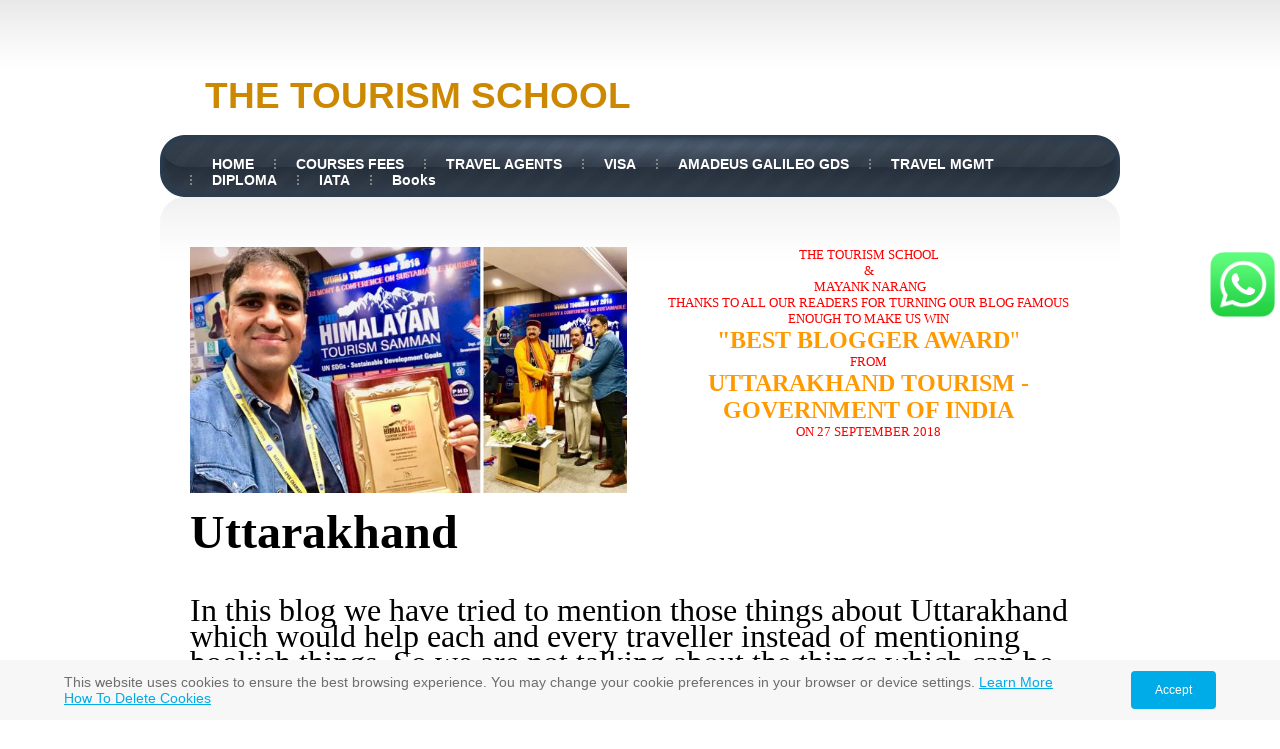

--- FILE ---
content_type: text/html; charset=utf-8
request_url: https://www.thetourismschool.com/uttarakhand/how-to-reach-uttarakhand
body_size: 15649
content:
<!DOCTYPE html PUBLIC "-//W3C//DTD XHTML 1.0 Transitional//EN" "http://www.w3.org/TR/xhtml1/DTD/xhtml1-transitional.dtd">
<!--
Design by Free CSS Templates
http://www.freecsstemplates.org
Released for free under a Creative Commons Attribution 2.5 License

Name       : FronzenAge
Description: A two-column, fixed-width template suitable for business sites and blogs.
Version    : 1.0
Released   : 20071108

-->
<html xmlns="http://www.w3.org/1999/xhtml">
	<head>
		<meta http-equiv="content-type" content="text/html; charset=utf-8" />

  <base href="/" />

<title>Uttarakhand Travel Blog, Best Travel Blog</title>


  <link rel="alternate" type="application/rss+xml" title="Uttarakhand Travel Blog, Best Travel Blog RSS feed" href="uttarakhand.rss" />

<meta name="description" content="Uttarakhand Travel Blog, Best Travel Blog
THE TOURISM SCHOOL
&amp;
 MAYANK NARANG
THANKS TO ALL OUR READERS FOR TURNING OUR BLOG FAMOUS ENOUGH TO MAKE US WIN
&quot;BEST BLOGGER AWARD&quot;
FROM
UTTARAKHAND TOURISM - GOVERNMENT OF INDIA
ON 27 SEPTEMBER 2018" />
<meta name="keywords" content="Uttarakhand Travel Blog, Best Travel Blog
Uttarakhand Travel Attractions
THE TOURISM SCHOOL
&amp;
 MAYANK NARANG
THANKS TO ALL OUR READERS FOR TURNING OUR BLOG FAMOUS ENOUGH TO MAKE US WIN
&quot;BEST BLOGGER AWARD&quot;
FROM
UTTARAKHAND TOURISM - GOVERNMENT OF INDIA
ON 27 SEPTEMBER 2018" />

  <link href="resources/The Tourism School Logo.png" rel="shortcut icon" type="image/x-icon" />
  <link href="resources/The Tourism School Logo.png" rel="icon" type="image/x-icon" />

  


  <style type="text/css" id="styleCSS">
    /*
Design by Free CSS Templates
http://www.freecsstemplates.org
Released for free under a Creative Commons Attribution 2.5 License
*/

* {
	margin: 0;
	padding: 0;
}

body {
	background: #FFFFFF url(templates/FrozenAge/resources/common/images/img01.gif) repeat-x;
	font-family: "Trebuchet MS", Arial, Helvetica, sans-serif;
	font-size: 13px;
	color: #6E6E6E;
}

#banner{
	width:960px;
	margin-left:auto; margin-right:auto;
}

/* Logo */

#logo {
	width: 870px;
	height: 135px;
	margin: 0 auto;
}

#logo h1, #logo h2 {
	margin: 0;
	color:#242c36;
}

#logo h1 a{
	color:#242c36;
}

#logo h1 {
	float: left;
	padding-top: 75px;
}

#logo h2 {
	float: right;
	padding-top: 95px;
	font-size: 16px;
	font-weight: normal;
}

#logo h2, #logo h2 a {
	color: #939292;
}

#logo a {
	text-decoration: none;
}

/* Menu */

#menu {
	width: 960px;
	height: 62px;
	margin: 0 auto;
	background: #252E3A url(templates/FrozenAge/resources/common/images/img02.jpg) no-repeat;
}

#menu ul {
	margin: 0;
	padding: 21px 0 0 30px;
	list-style: none;
	line-height: normal;
}

#menu li {
	float: left;
	padding: 0 20px 0 22px;
	background: url(templates/FrozenAge/resources/common/images/img03.gif) no-repeat left center;
}

#menu li.first {
	background: none;
}

#menu a {
	text-decoration: none;
	font-size: 14px;
	font-weight: bold;
	color: #FFFFFF;
}

/* Page */

#content {
	width: 900px;
	margin: 0 auto;
	padding: 45px 35px 45px 25px;
	background: url(templates/FrozenAge/resources/common/images/img05.gif) no-repeat;
}

/* Content */

/*
#content {
	float: left;
	width: 603px;
}
*/


/* Footer */

.sys_footer {
	clear: both;
	width: 870px;
	height: 40px;
	margin: 0 auto;
	padding: 35px 45px 0px 45px;
	background: url(templates/FrozenAge/resources/common/images/img05.gif) no-repeat;
    text-align:center;
}

#sys_designerfooter {
    border: none;
    margin:0 auto;
    padding: 0;
    background: none;
    position:relative;
    top:-60px;
}

.sys_footer p {
	margin: 0;
	line-height: normal;
	color: #B4B4B4;
}

.sys_footer a {
	color: #B4B4B4;
}

.sys_footer .legal {
	float: left;
}

.sys_footer .credit {
	float: right;
}
			
.sys_txt{
	margin: 0;
	padding: 0;
	font-family: "Trebuchet MS", Arial, Helvetica, sans-serif;
	font-size: 13px;
	color: #6E6E6E;
}

a{color:#346086;}

a img{border:none;}
.sys_txt a{
	
	color: #346086;

}


.sys_txt a:hover{

	text-decoration: none;

}


.sys_txt h1, 
.sys_txt h2, 
.sys_txt h3, 
.sys_txt h4,
.sys_txt h5,
.sys_txt h6,
.sys_txt p{ 
	
	font-weight: normal;
	
}

.sys_txt h1{
	
	font-size      	: 2em;
	color			: #242c36;	
	letter-spacing	: -2px;
}

.sys_txt h2{
	
	font-size		: 1.6em;
	color			: #242c36; 
	padding			: 10px 0 10px 0;
	letter-spacing	: -1px;

}

.sys_txt h3{
	
	font-size		: 1em;
	color			: #242c36; 
	padding			: 10px 0 10px 0;
}

.sys_txt h4{
	
	font-size      	: 1em;
	color			: #242c36; 
	padding			: 10px 0 10px 0;
}

.sys_txt h5{
	
	font-size	: 1em;
	color		: #242c36; 
	padding		: 10px 0 10px 0;
}

.sys_txt h6{
	
	font-size	: 1em;
	color		: #242c36; 
	padding		: 10px 0 10px 0;
}

.sys_txt p, 
.sys_txt blockquote, 
.sys_txt ul,
.sys_txt ol {
	margin-bottom: 1.5em;
	line-height: 1.8em;
	padding-left :1em;
}

 
.sys_txt p{
		
	margin:0;
	padding:10px 0;
	
}

.sys_txt blockquote {
	
	font-style		: italic;
	border-style	: none;
	margin-left		: 2em;
	margin:0;
	padding:10px 30px;
	
}

.sys_txt ul,
.sys_txt ol{
	font-family:Tahoma,Arial,Helvetica,sans-serif;
	font-size:small;
	font-size-adjust:none;
	font-style:normal;
	font-variant:normal;
	font-weight:normal;
	line-height:normal;
	margin-left: 5em;
}	
			
.sys_txt ul{

	margin:0;
	padding:10px 50px;	
	list-style: square;

}

.sys_txt ol{
	margin:0;
	padding:10px 50px;	list-style: lower-roman;
}

.sys_txt ul li{

	
}


  </style>


<script src="//ajax.googleapis.com/ajax/libs/webfont/1.4.2/webfont.js" type="text/javascript"></script>

      <style type="text/css">
      @import url("//fonts.sitebuilderhost.net/css?family=&subset=latin,latin-ext");
    </style>
  
  <style type="text/css" id="styleOverrides">
    /* ======================
*
*  Site Style Settings
*
=========================*/
/* Paragraph text (p) */

.content p, #content p, .HTML_Default p, .Text_Default p, .sys_txt p, .sys_txt a, .sys_layout p, .sys_txt, .sys_layout  {
    font-family: 'Trebuchet MS','Arial','Helvetica','sans-serif';
    
    font-size: 13px;
    color: #6E6E6E;
    line-height: normal;
    letter-spacing: normal;
    text-transform: none;
}

/* Navigation */
.sys_navigation a, .ys_menu_2, div#menu ul, div#menu ul li a, ul.sys_navigation li a, div.sys_navigation ul li.selected a, div.sys_navigation ul li a, #navigation li a, div.ys_menu ul a:link, div.ys_menu ul a:visited, div.ys_nav ul li a, #sys_banner ul li a {
    
    
    
    
    
    
    
    
}


/* Navigation:selected */
div.sys_navigation ul li.selected a, div#menu ul li.selected a, #navigation li.selected a, div.ys_menu ul li.selected a:link, div.ys_menu ul li.selected a:visited, div.ys_nav ul li.selected a, #sys_banner ul li.selected a {
    
}

/* Navigation:hover */
div.sys_navigation ul li a:hover, div#menu ul li a:hover, #navigation li a:hover, div.ys_menu ul a:hover, div.ys_nav ul li a:hover, div.ys_menu ul li a:hover, #sys_banner ul li a:hover {
    
}

/* Site Title */
#sys_heading, a#sys_heading, #sys_banner h1 a, #header h1 a, div#heading h1 a {
    
    
    
    color: #3de809;
    
    
    
    
}

/* Hyperlinks (a, a:hover, a:visited) */

a, .sys_txt a:link, .sys_layout a:link {text-decoration: underline;}




/* Headings (h2, h3, h4, h5, h6) */
.sys_layout h2, .sys_txt h2 {
    font-family: 'Trebuchet MS','Arial','Helvetica','sans-serif';
    
    font-size: 20px;
    color: #6E6E6E;
    text-decoration: none solid rgb(110, 110, 110);
    letter-spacing: normal;
    line-height: normal;
    text-transform: none;
}

.sys_layout h2 a, .sys_layout h2 a:link, .sys_layout h2 a:hover, .sys_layout h2 a:visited {
    font-family: 'Trebuchet MS','Arial','Helvetica','sans-serif';
    
    font-size: 20px;
    color: #6E6E6E;
    letter-spacing: normal;
    line-height: normal;
    text-transform: none;
}

.sys_layout h3, .sys_txt h3 {
    font-family: 'Trebuchet MS','Arial','Helvetica','sans-serif';
    
    font-size: 15px;
    color: #6E6E6E;
    text-decoration: none solid rgb(110, 110, 110);
    letter-spacing: normal;
    line-height: normal;
    text-transform: none;
}

.sys_layout h3 a, .sys_layout h3 a:link, .sys_layout h3 a:hover, .sys_layout h3 a:visited {
    font-family: 'Trebuchet MS','Arial','Helvetica','sans-serif';
    
    font-size: 15px;
    color: #6E6E6E;
    letter-spacing: normal;
    line-height: normal;
    text-transform: none;
}

.sys_layout h4, .sys_txt h4 {
    font-family: 'Trebuchet MS','Arial','Helvetica','sans-serif';
    
    font-size: 13px;
    color: #6E6E6E;
    text-decoration: none solid rgb(110, 110, 110);
    letter-spacing: normal;
    line-height: normal;
    text-transform: none;
}

.sys_layout h4 a, .sys_layout h4 a:link, .sys_layout h4 a:hover, .sys_layout h4 a:visited {
    font-family: 'Trebuchet MS','Arial','Helvetica','sans-serif';
    
    font-size: 13px;
    color: #6E6E6E;
    letter-spacing: normal;
    line-height: normal;
    text-transform: none;
}

.sys_layout h5, .sys_txt h5 {
    font-family: 'Trebuchet MS','Arial','Helvetica','sans-serif';
    
    font-size: 11px;
    color: #6E6E6E;
    text-decoration: none solid rgb(110, 110, 110);
    letter-spacing: normal;
    line-height: normal;
    text-transform: none;
}

.sys_layout h5 a, .sys_layout h5 a:link, .sys_layout h5 a:hover, .sys_layout h5 a:visited {
    font-family: 'Trebuchet MS','Arial','Helvetica','sans-serif';
    
    font-size: 11px;
    color: #6E6E6E;
    letter-spacing: normal;
    line-height: normal;
    text-transform: none;
}

.sys_layout h6, .sys_txt h6 {
    font-family: 'Trebuchet MS','Arial','Helvetica','sans-serif';
    
    font-size: 9px;
    color: #6E6E6E;
    text-decoration: none solid rgb(110, 110, 110);
    letter-spacing: normal;
    line-height: normal;
    text-transform: none;
}

.sys_layout h6 a, .sys_layout h6 a:link, .sys_layout h6 a:hover, .sys_layout h6 a:visited {
    font-family: 'Trebuchet MS','Arial','Helvetica','sans-serif';
    
    font-size: 9px;
    color: #6E6E6E;
    letter-spacing: normal;
    line-height: normal;
    text-transform: none;
}

/*button widget*/
.sys_layout .sys_button a, .sys_layout .sys_button a:link, .sys_layout .sys_button a:visited {
    display:inline-block;
    text-decoration: none;
}
.sys_layout .sys_button a:link, .sys_layout .sys_button a:visited {
    cursor:pointer;
}
.sys_layout .sys_button a {
    cursor:default;
}

.sys_layout .sys_button.square a, .sys_layout .sys_button.square a:link {
    border-radius:0px;
}
.sys_layout .sys_button.rounded a, .sys_layout .sys_button.rounded a:link {
    border-radius:3px;
}
.sys_layout .sys_button.pill a, .sys_layout .sys_button.pill a:link {
    border-radius:90px;
}

/*button sizes*/
.sys_layout .sys_button.small a, .sys_layout .sys_button.small a:link, .sys_layout .sys_button.small a:visited {font-size: 12px;padding-top:10px;padding-bottom:10px;padding-left:25px;padding-right:25px;}
.sys_layout .sys_button.medium a, .sys_layout .sys_button.medium a:link, .sys_layout .sys_button.medium a:visited {font-size: 15px;padding-top:15px;padding-bottom:15px;padding-left:37px;padding-right:37px;}
.sys_layout .sys_button.large a, .sys_layout .sys_button.large a:link, .sys_layout .sys_button.large a:visited {font-size: 20px;padding-top:20px;padding-bottom:20px;padding-left:50px;padding-right:50px;}

/*button styles:small*/
.sys_layout .sys_button.small.outline a, .sys_layout .sys_button.small.outline a:link {
    border-color:#333333;
    color: #333333;
    border-style: solid;
    border-width: 2px;
}
.sys_layout .sys_button.small.outline a:visited {
    color: #333333;
}
.sys_layout .sys_button.small.solid a, .sys_layout .sys_button.small.solid a:link {
    	background-color: #333333;

    color: #ffffff;
    border-color:#333333;
    border-style: solid;
    border-width: 2px;
}
.sys_layout .sys_button.small.solid a:visited {
    color: #ffffff;
}
.sys_layout .sys_button.small.outline a:hover {
    background-color: #333333;
    color: #ffffff;
    text-decoration: none;
}

/*button styles:medium*/
.sys_layout .sys_button.medium.outline a, .sys_layout .sys_button.medium.outline a:link {
    border-color:#333333;
    color: #333333;
    border-style: solid;
    border-width: 2px;
}
.sys_layout .sys_button.medium.outline a:visited {
    color: #333333;
}
.sys_layout .sys_button.medium.solid a, .sys_layout .sys_button.medium.solid a:link {
    	background-color: #333333;

    color: #ffffff;
    border-color:#333333;
    border-style: solid;
    border-width: 2px;
}
.sys_layout .sys_button.medium.solid a:visited {
    color: #ffffff;
}
.sys_layout .sys_button.medium.outline a:hover {
    background-color: #333333;
    color: #ffffff;
    text-decoration: none;
}
/*button styles:large*/
.sys_layout .sys_button.large.outline a, .sys_layout .sys_button.large.outline a:link {
    border-color:#333333;
    color: #333333;
    border-style: solid;
    border-width: 2px;
}
.sys_layout .sys_button.large.outline a:visited {
    color: #333333;
}
.sys_layout .sys_button.large.solid a, .sys_layout .sys_button.large.solid a:link {
    	background-color: #333333;

    color: #ffffff;
    border-color:#333333;
    border-style: solid;
    border-width: 2px;
}
.sys_layout .sys_button.large.solid a:visited {
    color: #ffffff;
}
.sys_layout .sys_button.large.outline a:hover {
    background-color: #333333;
    color: #ffffff;
    text-decoration: none;
}

.sys_layout .sys_button.solid a:hover {
    text-decoration: none;
    opacity: .8;
}  </style>

  



<script type="text/javascript" src="//ajax.googleapis.com/ajax/libs/jquery/1.11.1/jquery.min.js"></script>
<script type="text/javascript">window.jQuery || document.write('<script src="/components/bower_components/jquery/dist/jquery.js"><\/script>')</script>
<link rel="stylesheet" type="text/css" href="classes/commons/resources/flyoutmenu/flyoutmenu.css?1001144" />
<script type="text/javascript" src="classes/commons/resources/flyoutmenu/flyoutmenu.js?1001144"></script>
<link rel="stylesheet" type="text/css" href="classes/commons/resources/global/global.css?1001144" />

  <style type="text/css">
    .cookies-notification {
      position: fixed;
      left: 0;
      right: 0;
      bottom: 0;
      display: flex;
      justify-content: center;
      transform: translateY(100%);
      transition: transform 300ms ease-in;
      background: #f7f7f7;
      padding: 0 5%;
      z-index: 999999;
    }

    .cookies-notification--visible {
      transform: translateY(0);
    }

    .cookies-notification-content {
      display: flex;
      justify-content: space-between;
      align-items: center;
      flex-direction: column;
      padding-bottom: 20px;
    }

    .cookies-notification-text {
      text-align: center;
      font-size: 16px;
    }

    .cookies-notification-text a {
      color: #00ace6;
    }

    .cookies-notification-text p {
      margin: 1em 0;
    }

    .cookies-notification-button {
      display: flex;
      align-items: center;
      justify-content: center;
      flex: none;
      background: #00ace8;
      color: #fff;
      border-radius: 4px;
      font-size: 16px;
      border: none;
      padding: 15px 50px;
      outline:0;
    }

    @media only screen and (min-width: 600px) {
      .cookies-notification-content {
        flex-direction: row;
        max-width: 1170px;
        padding-bottom: 0;
      }

      .cookies-notification-text {
        font-size: 14px;
        text-align: start;
        margin-right: 47px;
      }

      .cookies-notification-button {
        font-size: 12px;
        padding: 12px 24px;
      }
    }
  </style>

  <script type="text/javascript">
    $(function () {
      var cookiesAgreed = localStorage.getItem('cookiesAgreed');

      if (cookiesAgreed) {
        return;
      }

      var wrapper = $('<div class="cookies-notification"></div>');
      var notification = $('<div class="cookies-notification-content"></div>');
      var text = $('<div class="cookies-notification-text"><p>This website uses cookies to ensure the best browsing experience. You may change your cookie preferences in your browser or device settings. <a href=\"http://www.aboutcookies.org/\" target=\"_blank\">Learn More<\/a> <a href=\"http://www.aboutcookies.org/how-to-delete-cookies/\" target=\"_blank\">How To Delete Cookies<\/a><\/p></div>');
      var button = $('<button class="cookies-notification-button">Accept</button>');

      button.click(handleAcceptClick);
      notification
        .append(text)
        .append(button);
      wrapper.append(notification);

      $('body').append(wrapper);
      setTimeout(function() {
        wrapper.addClass('cookies-notification--visible');
      }, 1000);

      function handleAcceptClick() {
        localStorage.setItem('cookiesAgreed', 'true');
        wrapper.removeClass('cookies-notification--visible');
        wrapper.on('transitionend', handleTransitionEnd);
      }

      function handleTransitionEnd() {
        wrapper.remove();
      }
    });
  </script>

<script type="text/javascript">
  var swRegisterManager = {
    goals: [],
    add: function(swGoalRegister) {
      this.goals.push(swGoalRegister);
    },
    registerGoals: function() {
      while(this.goals.length) {
        this.goals.shift().call();
      }
    }
  };

  window.swPostRegister = swRegisterManager.registerGoals.bind(swRegisterManager);
</script>

  
  
  <link rel="stylesheet" type="text/css" href="classes/components/Image/layouts/Default/Default.css?1001144" />
  
  
  
  
  

	</head>

	<body id="sys_background">
		<div id="logo">
			<h1 style="text-align:left;"><a id="sys_heading" href="./" style="color:#cc8800;font-size:37px;font-style:normal;font-weight:bold;font-family:Lucida Grande,Lucida Sans Unicode,sans-serif;text-decoration:none;">THE TOURISM SCHOOL</a></h1>
		</div>
		<div id="menu">
			<ul class='sys_navigation'>
			<li id="ys_menu_0" class="first"><a href="./" title="HOME">HOME</a></li>
			<li id="ys_menu_1"><a href="courses-fees.php" title="COURSES FEES">COURSES FEES</a></li>
			<li id="ys_menu_2"><a href="travel-agents.php" title="TRAVEL AGENTS">TRAVEL AGENTS</a></li>
			<li id="ys_menu_3"><a href="visa.php" title="VISA">VISA</a></li>
			<li id="ys_menu_4"><a href="amadeus-galileo-gds.php" title="AMADEUS GALILEO GDS">AMADEUS GALILEO GDS</a></li>
			<li id="ys_menu_5"><a href="travel-manager.php" title="TRAVEL MGMT">TRAVEL MGMT</a></li>
			<li id="ys_menu_6"><a href="travel-diploma.php" title="DIPLOMA">DIPLOMA</a></li>
			<li id="ys_menu_7"><a href="iata.php" title="IATA">IATA</a></li>
			<li id="ys_menu_8" class="last"><a href="sales-marketing.php" title="Books">Books</a></li>
			</ul>
<script>$(document).ready(function() { flyoutMenu.initFlyoutMenu([{"href": "./","title": "HOME","name": "HOME","children": []},{"href": "courses-fees.php","title": "COURSES FEES","name": "COURSES FEES","children": []},{"href": "travel-agents.php","title": "TRAVEL AGENTS","name": "TRAVEL AGENTS","children": []},{"href": "visa.php","title": "VISA","name": "VISA","children": []},{"href": "amadeus-galileo-gds.php","title": "AMADEUS GALILEO GDS","name": "AMADEUS GALILEO GDS","children": []},{"href": "travel-manager.php","title": "TRAVEL MGMT","name": "TRAVEL MGMT","children": [{"href": "btm.php","title": "BTM","name": "BTM"},{"href": "defence.php","title": "Defence","name": "Defence"}]},{"href": "travel-diploma.php","title": "DIPLOMA","name": "DIPLOMA","children": []},{"href": "iata.php","title": "IATA","name": "IATA","children": []},{"href": "sales-marketing.php","title": "Books","name": "Books","children": []}], "flyover");});</script><div id="ys_submenu_5" class="ys_submenu"><div class="ys_submenu_inner"><ul><li><a href="btm.php">BTM</a></li><li><a href="defence.php">Defence</a></li></ul></div></div>	
		</div>
		<!-- <div id="banner"><img src="templates/FrozenAge/resources/common/images/img04.jpg" alt="" width="960" height="147" /></div> -->
		<!-- start page -->
		<div id="content">
			<style media="screen">
  .layout_1-column {
    width: 100%;
    padding: 0;
    margin: 0;
  }

  .layout_1-column:after {
    content: "";
    display: table;
    clear: both;
  }

  .zone_top {
    margin: 0;
    padding: 5px;
    vertical-align: top;
    line-height: normal;
    min-width: 100px;
  }
</style>

<div class="layout_1-column sys_layout">
    <div id="layout_row1">
        <div id="sys_region_1" class="zone_top" ><div id="Id07e9156fb7249d39445d5ba6c17717d" style="display:block;clear: both;text-align:left;" class="HTML_Default">    <div id="Id07e9156fb7249d39445d5ba6c17717d_html" class="responsive_embed"><style>
  .what_icon{position:fixed;top:150;right:0;padding:5px}
  .what_icon img{width:65px;}
</style>
<div class="what_icon">
  <a href="https://api.whatsapp.com/send?phone=919871932556&amp;text=Hi, I need more information" target="_blank"><img src="http://www.laptopunltd.com/resources/whatsapp-icon.png"></a>
</div>


</div>

    </div><div id="I6b624657b0c94f6cb8659db924d5ce60" style="display:block;clear: both;" class="Layout1_Default"><style>.column_I6b624657b0c94f6cb8659db924d5ce60 {width: 100%;-moz-box-sizing:border-box;-webkit-box-sizing: border-box;box-sizing:border-box;}.column_I6b624657b0c94f6cb8659db924d5ce60:after {content: "";display: table;clear: both;}.column_I6b624657b0c94f6cb8659db924d5ce60 .left {text-align: left;vertical-align: top;width: 50.788288288288285%;padding: 0 15px 0 0;float: left;-moz-box-sizing: border-box;-webkit-box-sizing: border-box;box-sizing:border-box;}.column_I6b624657b0c94f6cb8659db924d5ce60 .right {vertical-align: top;width: 49.211711711711715%;padding: 0 0 0 15px;float: left;-moz-box-sizing: border-box;-webkit-box-sizing: border-box;box-sizing: border-box;}</style><div class="column_I6b624657b0c94f6cb8659db924d5ce60 column_divider" ><div id="Left_I6b624657b0c94f6cb8659db924d5ce60" class="left" ><div id="Ib2b65167c12d47cca44c6e1454bee939" style="display:block;clear: both;text-align:center;" class="Image_Default"><style>#Ib2b65167c12d47cca44c6e1454bee939_img {-moz-box-sizing: border-box;-webkit-box-sizing: border-box;box-sizing: border-box;width: 625px;border:none;max-width: 100%;height: auto;}</style><img id="Ib2b65167c12d47cca44c6e1454bee939_img" src="resources/BEST%20BLOGGER%20AWARD.jpg.opt596x335o0%2C0s596x335.jpg"  /></div></div><div id="Right_I6b624657b0c94f6cb8659db924d5ce60" class="right" ><div id="I703f6cd7937343f7bd654717325de7cf" style="display:block;clear: both;text-align:left;" class="HTML_Default">    <div id="I703f6cd7937343f7bd654717325de7cf_html" class="responsive_embed"><html>

<head>
<meta http-equiv="Content-Language" content="en-us">
<meta name="GENERATOR" content="Microsoft FrontPage 5.0">
<meta name="ProgId" content="FrontPage.Editor.Document">
<meta http-equiv="Content-Type" content="text/html; charset=windows-1252">
<title>New Page 1</title>
</head>

<body>

<p align="center"><font face="Corbel" color="#FF0000">THE TOURISM SCHOOL </font>
</p>
<p align="center"><font face="Corbel" color="#FF0000">&amp;</font></p>
<p align="center"><font face="Corbel" color="#FF0000">&nbsp;MAYANK NARANG </font>
</p>
<p align="center"><font face="Corbel" color="#FF0000">THANKS TO ALL OUR READERS 
FOR TURNING OUR BLOG FAMOUS ENOUGH TO MAKE US WIN </font></p>
<p align="center"><font face="Corbel" color="#FF9900" size="5"><b>&quot;BEST BLOGGER 
AWARD</b>&quot;</font></p>
<p align="center"><font face="Corbel" color="#FF0000">FROM</font></p>
<p align="center"><b><font face="Corbel" color="#FF9900" size="5">UTTARAKHAND 
TOURISM - GOVERNMENT OF INDIA</font></b></p>
<p align="center"><font face="Corbel" color="#FF0000">ON 27 SEPTEMBER 2018</font></p>

<script defer src="https://static.cloudflareinsights.com/beacon.min.js/vcd15cbe7772f49c399c6a5babf22c1241717689176015" integrity="sha512-ZpsOmlRQV6y907TI0dKBHq9Md29nnaEIPlkf84rnaERnq6zvWvPUqr2ft8M1aS28oN72PdrCzSjY4U6VaAw1EQ==" data-cf-beacon='{"version":"2024.11.0","token":"619f7348953047ffb3fba06de1aeb956","r":1,"server_timing":{"name":{"cfCacheStatus":true,"cfEdge":true,"cfExtPri":true,"cfL4":true,"cfOrigin":true,"cfSpeedBrain":true},"location_startswith":null}}' crossorigin="anonymous"></script>
</body>

</html>
</div>

    </div></div></div></div><div id="Ic51492da05e247bea5cd46f6827b5533" style="display:block;clear: both;text-align:left;" class="HTML_Default">    <div id="Ic51492da05e247bea5cd46f6827b5533_html" class="responsive_embed"><html>

<head>
<meta name="GENERATOR" content="Microsoft FrontPage 5.0">
<meta name="ProgId" content="FrontPage.Editor.Document">
<meta http-equiv="Content-Type" content="text/html; charset=windows-1252">
<title>New Page 3</title>
</head>

<body>

<div id="divRplyFwdMsg" dir="ltr" style="-webkit-font-smoothing: antialiased; margin: 0px; padding: 0px; border: 0px; font-style: normal; font-variant-ligatures: normal; font-variant-caps: normal; font-variant-numeric: inherit; font-variant-east-asian: inherit; font-weight: 400; font-stretch: inherit; font-size: 16px; line-height: inherit; font-family: &quot;Segoe UI&quot;, &quot;Segoe UI Web (West European)&quot;, &quot;Segoe UI&quot;, -apple-system, BlinkMacSystemFont, Roboto, &quot;Helvetica Neue&quot;, sans-serif; vertical-align: baseline; color: rgb(51, 51, 51); letter-spacing: normal; orphans: 2; text-align: start; text-indent: 0px; text-transform: none; white-space: normal; widows: 2; word-spacing: 0px; -webkit-text-stroke-width: 0px; text-decoration-style: initial; text-decoration-color: initial;">
  <div style="-webkit-font-smoothing: antialiased; margin: 0px; padding: 0px; border: 0px; font: inherit; vertical-align: baseline; color: inherit;">
    <p style="line-height: 200%; margin-top: 18"><font face="Calibri" size="6">&nbsp;</font></div>
</div>
<div style="-webkit-font-smoothing: antialiased; margin: 0px; padding: 0px; border: 0px; font-style: normal; font-variant-ligatures: normal; font-variant-caps: normal; font-variant-numeric: inherit; font-variant-east-asian: inherit; font-weight: 400; font-stretch: inherit; font-size: 16px; line-height: inherit; font-family: &quot;Segoe UI&quot;, &quot;Segoe UI Web (West European)&quot;, &quot;Segoe UI&quot;, -apple-system, BlinkMacSystemFont, Roboto, &quot;Helvetica Neue&quot;, sans-serif; vertical-align: baseline; color: rgb(51, 51, 51); letter-spacing: normal; orphans: 2; text-align: start; text-indent: 0px; text-transform: none; white-space: normal; widows: 2; word-spacing: 0px; -webkit-text-stroke-width: 0px; text-decoration-style: initial; text-decoration-color: initial;">
  <div style="-webkit-font-smoothing: antialiased; margin: 0px; padding: 0px; border: 0px; font-style: inherit; font-variant: inherit; font-weight: inherit; font-stretch: inherit; font-size: 12pt; line-height: inherit; font-family: &quot;Times New Roman&quot;, Times, serif; vertical-align: baseline; color: rgb(0, 0, 0);">
    <p style="-webkit-font-smoothing: antialiased; font-style: normal; font-variant: normal; font-weight: normal; font-family: Snell Roundhand; color: rgb(0, 0, 0); line-height: 200%; margin-left: 0px; margin-right: 0px; margin-top: 18; margin-bottom: 0px">
    <font face="Calibri">
    <span style="-webkit-font-smoothing: antialiased; font-style: normal; font-variant: normal; font-weight: 700; vertical-align: baseline; color: inherit; border: 0px none; margin: 0px; padding: 0px">
    <font size="7">Uttarakhand</font></span></p>
    <p style="-webkit-font-smoothing: antialiased; font-style: normal; font-variant: normal; font-weight: normal; font-family: Snell Roundhand; color: rgb(0, 0, 0); min-height: 23px; line-height: 200%; margin-left: 0px; margin-right: 0px; margin-top: 18; margin-bottom: 0px">
    <font size="6"><br style="-webkit-font-smoothing: antialiased;">
&nbsp;</font></p>
    <p style="-webkit-font-smoothing: antialiased; font-style: normal; font-variant: normal; font-weight: normal; font-family: Snell Roundhand; color: rgb(0, 0, 0); line-height: 200%; margin-left: 0px; margin-right: 0px; margin-top: 18; margin-bottom: 0px">
    <span style="-webkit-font-smoothing: antialiased; margin: 0px; padding: 0px; border: 0px; font: inherit; vertical-align: baseline; color: inherit;">
    <font size="6">In this blog we have tried to mention those things about 
    Uttarakhand which would help each and every traveller instead of mentioning 
    bookish things. So we are not talking about the things which can be searched 
    from internet rather we are sharing the real experience&nbsp;</font></span></p>
    <p style="-webkit-font-smoothing: antialiased; font-style: normal; font-variant: normal; font-weight: normal; font-family: Snell Roundhand; color: rgb(0, 0, 0); min-height: 23px; line-height: 200%; margin-left: 0px; margin-right: 0px; margin-top: 18; margin-bottom: 0px">
    <font size="6"><br style="-webkit-font-smoothing: antialiased;">
&nbsp;</font></p>
    <p style="-webkit-font-smoothing: antialiased; font-style: normal; font-variant: normal; font-weight: normal; font-family: Snell Roundhand; color: rgb(0, 0, 0); line-height: 200%; margin-left: 0px; margin-right: 0px; margin-top: 18; margin-bottom: 0px">
    <span style="-webkit-font-smoothing: antialiased; margin: 0px; padding: 0px; border: 0px; font: inherit; vertical-align: baseline; color: inherit;">
    <font size="6">When i use to stay in Chennai Uttarakhand use to be my dream 
    destination. I always use to visit one or the other destination of 
    Uttarakhand whenever i use to visit Delhi. So deliberately i use to take my 
    work along with Weekends so that i can spend my holidays either in Lansdowne 
    or in Haridwar or in Rishikesh. My favourite use to be Haridwar and 
    Rishikesh because of the obvious reason of their being close not expensive 
    and quite happening. What Haridwar offers many other pilgrimage destinations 
    of other states and countries can not offer, it has the charm which connects 
    everyone with supreme power, Haridwar always makes one realise the real 
    reason of coming on earth.&nbsp;</font></span></p>
    <p style="-webkit-font-smoothing: antialiased; font-style: normal; font-variant: normal; font-weight: normal; font-family: Snell Roundhand; color: rgb(0, 0, 0); min-height: 23px; line-height: 200%; margin-left: 0px; margin-right: 0px; margin-top: 18; margin-bottom: 0px">
    <font size="6"><br style="-webkit-font-smoothing: antialiased;">
&nbsp;</font></p>
    <p style="-webkit-font-smoothing: antialiased; font-style: normal; font-variant: normal; font-weight: normal; font-family: Snell Roundhand; color: rgb(0, 0, 0); line-height: 200%; margin-left: 0px; margin-right: 0px; margin-top: 18; margin-bottom: 0px">
    <span style="-webkit-font-smoothing: antialiased; margin: 0px; padding: 0px; border: 0px; font: inherit; vertical-align: baseline; color: inherit;">
    <font size="6">Similarly all of my clients and friends who were entering or 
    taking exit from Delhi, i suggested everyone to visit Uttarakhand. I managed 
    few biggest and most rewarding groups of my career in Jim Corbett National 
    Park. Hundred percent of my clients have been satisfied with the choice of 
    Uttarakhand.&nbsp;&nbsp;&nbsp;So Uttarakhand has always been an excellent, most rewarding, 
    peaceful and vibrant destination for me and for all those whom i know 
    personally or professionally</font></span></p>
    <p style="-webkit-font-smoothing: antialiased; font-style: normal; font-variant: normal; font-weight: normal; font-family: Snell Roundhand; color: rgb(0, 0, 0); min-height: 23px; line-height: 200%; margin-left: 0px; margin-right: 0px; margin-top: 18; margin-bottom: 0px">
    <font size="6"><br style="-webkit-font-smoothing: antialiased;">
&nbsp;</font></p>
    <p style="-webkit-font-smoothing: antialiased; font-style: normal; font-variant: normal; font-weight: normal; font-family: Snell Roundhand; color: rgb(0, 0, 0); line-height: 200%; margin-left: 0px; margin-right: 0px; margin-top: 18; margin-bottom: 0px">
    <span style="-webkit-font-smoothing: antialiased; margin: 0px; padding: 0px; border: 0px; font: inherit; vertical-align: baseline; color: inherit;">
    <font size="6">If i Have to talk about one place which is the Most beautiful 
    in Uttarakhand then yes i would be a bit partial and would take the name of 
    Nainital. According to me Nainital is not only India’s but World’s most 
    beautiful Hill Station, if you do not believe me then just click the link 
    given below and watch the video, this video would show you Nainital as it is 
    in reality:&nbsp;</font></span></p>
    <p style="-webkit-font-smoothing: antialiased; font-style: normal; font-variant: normal; font-weight: normal; font-family: Snell Roundhand; color: rgb(0, 0, 0); min-height: 23px; line-height: 200%; margin-left: 0px; margin-right: 0px; margin-top: 18; margin-bottom: 0px">
    <font size="6"><br style="-webkit-font-smoothing: antialiased;">
&nbsp;</font></p>
    <p style="-webkit-font-smoothing: antialiased; font-style: normal; font-variant: normal; font-weight: normal; font-family: Snell Roundhand; color: rgb(0, 0, 0); line-height: 200%; margin-left: 0px; margin-right: 0px; margin-top: 18; margin-bottom: 0px">
    <span style="-webkit-font-smoothing: antialiased; margin: 0px; padding: 0px; border: 0px; font: inherit; vertical-align: baseline; color: inherit; text-decoration: underline;">
    <a href="https://youtu.be/Myy52ajbhno" istemptitle="true" title="Ctrl+Click to follow link
https://youtu.be/Myy52ajbhno" style="-webkit-font-smoothing: antialiased; margin: 0px; padding: 0px; border: 0px; font: inherit; vertical-align: baseline;">
    <font size="6">https://youtu.be/Myy52ajbhno</font></a></span></font></div>
</div>

</body>

</html>
</div>

    </div><div id="I2c892dc39e1244489f1ba6ccc4742b69" style="display:block;clear: both;text-align:left;" class="HTML_Default">    <div id="I2c892dc39e1244489f1ba6ccc4742b69_html" class="responsive_embed"><html>

<head>
<meta name="GENERATOR" content="Microsoft FrontPage 5.0">
<meta name="ProgId" content="FrontPage.Editor.Document">
<meta http-equiv="Content-Type" content="text/html; charset=windows-1252">
<title>New Page 4</title>
</head>

<body>

<p>&nbsp;</p>
<p>&nbsp;</p>
<p>&nbsp;</p>
<p>&nbsp;</p>

</body>

</html>

</div>

    </div><div id="I77ed501524754887b78f39a7db1f36d9" style="display:block;clear: both;text-align:left;" class="YouTube_Default"><div class="embed-video-container">
  <iframe class="embed-video-iframe" type="text/html" src="//www.youtube.com/embed/Myy52ajbhno" frameborder="0" allowfullscreen></iframe>
</div></div><div id="Ia6a3ebe40c8942d6a072373c8626f9c3" style="display:block;clear: both;text-align:left;" class="HTML_Default">    <div id="Ia6a3ebe40c8942d6a072373c8626f9c3_html" class="responsive_embed"><html>

<head>
<meta name="GENERATOR" content="Microsoft FrontPage 5.0">
<meta name="ProgId" content="FrontPage.Editor.Document">
<meta http-equiv="Content-Type" content="text/html; charset=windows-1252">
<title>New Page 4</title>
</head>

<body>

<p>&nbsp;</p>
<p>&nbsp;</p>
<p>&nbsp;</p>
<p>&nbsp;</p>

</body>

</html>

</div>

    </div><div id="I586dd864d26041f7bda85c01c85c1216" style="display:block;clear: both;text-align:left;" class="HTML_Default">    <div id="I586dd864d26041f7bda85c01c85c1216_html" class="responsive_embed">








</div>

    </div><div id="Iad3ca55147d6419eb7985526cd752700" style="display:block;clear: both;text-align:left;" class="HTML_Default">    <div id="Iad3ca55147d6419eb7985526cd752700_html" class="responsive_embed"><html>

<head>
<meta name="GENERATOR" content="Microsoft FrontPage 5.0">
<meta name="ProgId" content="FrontPage.Editor.Document">
<meta http-equiv="Content-Type" content="text/html; charset=windows-1252">
<title>New Page 5</title>
</head>

<body>

<font face="Calibri">
<p style="-webkit-font-smoothing: antialiased; font-style: normal; font-variant: normal; font-weight: normal; font-family: Snell Roundhand; color: rgb(0, 0, 0); line-height: 200%; margin-left: 0px; margin-right: 0px; margin-top: 18; margin-bottom: 0px">&nbsp;</p>
<p style="-webkit-font-smoothing: antialiased; font-style: normal; font-variant: normal; font-weight: normal; font-family: Snell Roundhand; color: rgb(0, 0, 0); line-height: 200%; margin-left: 0px; margin-right: 0px; margin-top: 18; margin-bottom: 0px">&nbsp;</p>
<p style="-webkit-font-smoothing: antialiased; font-style: normal; font-variant: normal; font-weight: normal; font-family: Snell Roundhand; color: rgb(0, 0, 0); line-height: 200%; margin-left: 0px; margin-right: 0px; margin-top: 18; margin-bottom: 0px">
<span style="-webkit-font-smoothing: antialiased; margin: 0px; padding: 0px; border: 0px; font: inherit; vertical-align: baseline; color: inherit;">
<font size="6">We have Uttarakhand Shatabdi leaving from New Delhi early morning 
and makes passengers reach Dehradun around 1250 Hours. It is very convenient. 
Food is served in the train, most of the time the train remains on time and it 
is really inexpensive. Shatabdi stops at Haridwar also, from Haridwar and 
Dehradun going further to Mussoorie and Rishikesh or to Chakrata or to Neelkanth 
and many other tourist destinations is very convenient.</font></span></p>
<p style="-webkit-font-smoothing: antialiased; font-style: normal; font-variant: normal; font-weight: normal; font-family: Snell Roundhand; color: rgb(0, 0, 0); min-height: 23px; line-height: 200%; margin-left: 0px; margin-right: 0px; margin-top: 18; margin-bottom: 0px">
<font size="6"><br style="-webkit-font-smoothing: antialiased;">
&nbsp;</font></p>
<p style="-webkit-font-smoothing: antialiased; font-style: normal; font-variant: normal; font-weight: normal; font-family: Snell Roundhand; color: rgb(0, 0, 0); line-height: 200%; margin-left: 0px; margin-right: 0px; margin-top: 18; margin-bottom: 0px">
<span style="-webkit-font-smoothing: antialiased; margin: 0px; padding: 0px; border: 0px; font: inherit; vertical-align: baseline; color: inherit;">
<font size="6">Below i have given a link which would show you my complete 
journey to Dehradun by Shatabdi Train, you would get to timings, train number, 
fare and many other things, it is a viral video you will definitely love it if 
you like travelling:&nbsp;</font></span></p>
<p style="-webkit-font-smoothing: antialiased; font-style: normal; font-variant: normal; font-weight: normal; font-family: Snell Roundhand; color: rgb(0, 0, 0); line-height: 200%; margin-left: 0px; margin-right: 0px; margin-top: 18; margin-bottom: 0px">&nbsp;</p>
<p style="-webkit-font-smoothing: antialiased; font-style: normal; font-variant: normal; font-weight: normal; font-family: Snell Roundhand; color: rgb(0, 0, 0); line-height: 200%; margin-left: 0px; margin-right: 0px; margin-top: 18; margin-bottom: 0px">&nbsp;</p>
</font>

</body>

</html>
</div>

    </div><div id="Iab11d17e02ef43b89048a901296ab29f" style="display:block;clear: both;text-align:left;" class="YouTube_Default"><div class="embed-video-container">
  <iframe class="embed-video-iframe" type="text/html" src="//www.youtube.com/embed/1hTSrItkcv0" frameborder="0" allowfullscreen></iframe>
</div></div><div id="I67efc0dca0cc45a18de3c754113d6a45" style="display:block;clear: both;text-align:left;" class="HTML_Default">    <div id="I67efc0dca0cc45a18de3c754113d6a45_html" class="responsive_embed"><html>

<head>
<meta name="GENERATOR" content="Microsoft FrontPage 5.0">
<meta name="ProgId" content="FrontPage.Editor.Document">
<meta http-equiv="Content-Type" content="text/html; charset=windows-1252">
<title>New Page 6</title>
</head>

<body>

<font face="Calibri">
<p style="-webkit-font-smoothing: antialiased; font-style: normal; font-variant: normal; font-weight: normal; font-family: Snell Roundhand; color: rgb(0, 0, 0); min-height: 23px; line-height: 200%; margin-left: 0px; margin-right: 0px; margin-top: 18; margin-bottom: 0px">
<font size="6"><br style="-webkit-font-smoothing: antialiased;">
&nbsp;</font></p>
<p style="-webkit-font-smoothing: antialiased; font-style: normal; font-variant: normal; font-weight: normal; font-family: Snell Roundhand; color: rgb(0, 0, 0); line-height: 200%; margin-left: 0px; margin-right: 0px; margin-top: 18; margin-bottom: 0px">
<span style="-webkit-font-smoothing: antialiased; margin: 0px; padding: 0px; border: 0px; font: inherit; vertical-align: baseline; color: inherit;">
<font size="6">I believe a true traveller would never need to know what to 
visit, every traveller always like to explore the things as they appear. But i 
would love to share my experience of being in Dehradun. Every time i get to a 
new interesting thing about Dehradun it is like a city which has lots of hidden 
interesting facts which can be experienced only when we talk with seniors of the 
city or with people who have seen the different phases of Dehradun’s 
development.&nbsp;</font></span></p>
<p style="-webkit-font-smoothing: antialiased; font-style: normal; font-variant: normal; font-weight: normal; font-family: Snell Roundhand; color: rgb(0, 0, 0); min-height: 23px; line-height: 200%; margin-left: 0px; margin-right: 0px; margin-top: 18; margin-bottom: 0px">
<font size="6"><br style="-webkit-font-smoothing: antialiased;">
&nbsp;</font></p>
<p style="-webkit-font-smoothing: antialiased; font-style: normal; font-variant: normal; font-weight: normal; font-family: Snell Roundhand; color: rgb(0, 0, 0); line-height: 200%; margin-left: 0px; margin-right: 0px; margin-top: 18; margin-bottom: 0px">
<span style="-webkit-font-smoothing: antialiased; margin: 0px; padding: 0px; border: 0px; font: inherit; vertical-align: baseline; color: inherit;">
<font size="6">For me one of the biggest attraction in any city is the local 
food. Dehradun has a dish for everyone, even if you are from western countries 
or from the Hills of Nepal or Bhutan. Even the food sold and served here has 
influence of China also. Food is delicious and inexpensive. A person travelling 
on budget can easily satisfy hunger within 30 Rs. which is not even half of a 
Dollar. The best is to see to believe, watch another Viral Food Video of mien 
showing delicious food of Dehradun:</font></span></p>
<p style="-webkit-font-smoothing: antialiased; font-style: normal; font-variant: normal; font-weight: normal; font-family: Snell Roundhand; color: rgb(0, 0, 0); line-height: 200%; margin-left: 0px; margin-right: 0px; margin-top: 18; margin-bottom: 0px">&nbsp;</p>
</font>
<p style="-webkit-font-smoothing: antialiased; font-style: normal; font-variant: normal; font-weight: normal; font-family: Snell Roundhand; color: rgb(0, 0, 0); line-height: 200%; margin-left: 0px; margin-right: 0px; margin-top: 18; margin-bottom: 0px">&nbsp;</p>

</body>

</html>

</div>

    </div><div id="I23bbc4e66c6140f392ff16bbfeeda2af" style="display:block;clear: both;text-align:left;" class="YouTube_Default"><div class="embed-video-container">
  <iframe class="embed-video-iframe" type="text/html" src="//www.youtube.com/embed/OrCoLFUa294" frameborder="0" allowfullscreen></iframe>
</div></div><div id="Id6c017dcc6de4baeb0f59756e5e6b166" style="display:block;clear: both;text-align:left;" class="HTML_Default">    <div id="Id6c017dcc6de4baeb0f59756e5e6b166_html" class="responsive_embed"><html>

<head>
<meta name="GENERATOR" content="Microsoft FrontPage 5.0">
<meta name="ProgId" content="FrontPage.Editor.Document">
<meta http-equiv="Content-Type" content="text/html; charset=windows-1252">
<title>New Page 7</title>
</head>

<body>

<font face="Calibri">
<p style="-webkit-font-smoothing: antialiased; font-style: normal; font-variant: normal; font-weight: normal; font-family: Snell Roundhand; color: rgb(0, 0, 0); min-height: 23px; line-height: 200%; margin-left: 0px; margin-right: 0px; margin-top: 18; margin-bottom: 0px">
<font size="6"><br style="-webkit-font-smoothing: antialiased;">
&nbsp;</font></p>
<p style="-webkit-font-smoothing: antialiased; font-style: normal; font-variant: normal; font-weight: normal; font-family: Snell Roundhand; color: rgb(0, 0, 0); min-height: 23px; line-height: 200%; margin-left: 0px; margin-right: 0px; margin-top: 18; margin-bottom: 0px">
<font size="6"><br style="-webkit-font-smoothing: antialiased;">
&nbsp;</font></p>
<p style="-webkit-font-smoothing: antialiased; font-style: normal; font-variant: normal; font-weight: normal; font-family: Snell Roundhand; color: rgb(0, 0, 0); line-height: 200%; margin-left: 0px; margin-right: 0px; margin-top: 18; margin-bottom: 0px">
<span style="-webkit-font-smoothing: antialiased; margin: 0px; padding: 0px; border: 0px; font: inherit; vertical-align: baseline; color: inherit;">
<font size="6">Visit to Dehradun is incomplete if you are not going to Rishikesh. 
I suggest to stay as close as possible from Laxman Jhula, go to different small 
temples, eat at small restaurants, Maggi which gives employment to good number 
people here, i started eating it only when i realised the noble cause happening 
because of instant noodle. At the same time i request all the travellers to 
respect the mother nature and keep the place clean and well developed, it is one 
of the worlds most happening river side tourist destination, no words can 
explain the feeling of being at Rishikesh. If you love nature, water, rivers, 
adventure sport then believe you me spending&nbsp;&nbsp;a month would be less. Yoga is in 
the water of Uttarakhand and Rishikesh has the best of that.&nbsp;</font></span></p>
<p style="-webkit-font-smoothing: antialiased; font-style: normal; font-variant: normal; font-weight: normal; font-family: Snell Roundhand; color: rgb(0, 0, 0); min-height: 23px; line-height: 200%; margin-left: 0px; margin-right: 0px; margin-top: 18; margin-bottom: 0px">
<font size="6"><br style="-webkit-font-smoothing: antialiased;">
&nbsp;</font></p>
<p style="-webkit-font-smoothing: antialiased; font-style: normal; font-variant: normal; font-weight: normal; font-family: Snell Roundhand; color: rgb(0, 0, 0); line-height: 200%; margin-left: 0px; margin-right: 0px; margin-top: 18; margin-bottom: 0px">
<span style="-webkit-font-smoothing: antialiased; margin: 0px; padding: 0px; border: 0px; font: inherit; vertical-align: baseline; color: inherit;">
<font size="6">If you want to explore more, then just go to Mussoorie the queen 
of hills, hire a Bike or car and explore the Queen Hill. I suggest to stay near 
Kempty Fall instead of staying near the Mall Road. The best of Mussoorie is in 
exploring the adventure activities and in learning the same. There are many 
camps which teaches Rock Climbing, Trekking, River Crossing and many other 
adventure related activities. If you want to reach to Mount Everest then you can 
start learning few serious lessons from here</font></span></p>
<p style="-webkit-font-smoothing: antialiased; font-style: normal; font-variant: normal; font-weight: normal; font-family: Snell Roundhand; color: rgb(0, 0, 0); min-height: 23px; line-height: 200%; margin-left: 0px; margin-right: 0px; margin-top: 18; margin-bottom: 0px">
<font size="6"><br style="-webkit-font-smoothing: antialiased;">
&nbsp;</font></p>
<p style="-webkit-font-smoothing: antialiased; font-style: normal; font-variant: normal; font-weight: normal; font-family: Snell Roundhand; color: rgb(0, 0, 0); line-height: 200%; margin-left: 0px; margin-right: 0px; margin-top: 18; margin-bottom: 0px">
<span style="-webkit-font-smoothing: antialiased; margin: 0px; padding: 0px; border: 0px; font: inherit; vertical-align: baseline; color: inherit;">
<font size="6">Now once again i would like to talk about Nainital which is my 
favourite destination. One of my personal Honeymoon Destination also. If anyone 
says that Switzerland or Austria or the lakes of Canada are the most beautiful 
then i am sure they have not seen Nainital. Visit this place in winters or visit 
when it is a bit rainy also, touch clouds, see them running, do boating endless 
time, enjoy the Town Hall, there is no other place like Nainital. Watch the 
video of the Naini Lake by clicking the link given below and i Guarantee you 
will start loving Nainital:</font></span></p>
<p style="-webkit-font-smoothing: antialiased; font-style: normal; font-variant: normal; font-weight: normal; font-family: Snell Roundhand; color: rgb(0, 0, 0); line-height: 200%; margin-left: 0px; margin-right: 0px; margin-top: 18; margin-bottom: 0px">&nbsp;</p>
</font>
<p style="-webkit-font-smoothing: antialiased; font-style: normal; font-variant: normal; font-weight: normal; font-family: Snell Roundhand; color: rgb(0, 0, 0); line-height: 200%; margin-left: 0px; margin-right: 0px; margin-top: 18; margin-bottom: 0px">&nbsp;</p>

</body>

</html>

</div>

    </div><div id="I900b0fb1a1354bd5bef389b08b6dbcc9" style="display:block;clear: both;text-align:left;" class="YouTube_Default"><div class="embed-video-container">
  <iframe class="embed-video-iframe" type="text/html" src="//www.youtube.com/embed/rbk9qfsjH9s" frameborder="0" allowfullscreen></iframe>
</div></div><div id="I65c2029209f44362b3f93f5e480d61b8" style="display:block;clear: both;text-align:left;" class="HTML_Default">    <div id="I65c2029209f44362b3f93f5e480d61b8_html" class="responsive_embed"><html>

<head>
<meta name="GENERATOR" content="Microsoft FrontPage 5.0">
<meta name="ProgId" content="FrontPage.Editor.Document">
<meta http-equiv="Content-Type" content="text/html; charset=windows-1252">
<title>New Page 8</title>
</head>

<body>

<font face="Calibri">
<p style="-webkit-font-smoothing: antialiased; font-style: normal; font-variant: normal; font-weight: normal; font-family: Snell Roundhand; color: rgb(0, 0, 0); min-height: 23px; line-height: 200%; margin-left: 0px; margin-right: 0px; margin-top: 18; margin-bottom: 0px">
<font size="6"><br style="-webkit-font-smoothing: antialiased;">
&nbsp;</font></p>
<p style="-webkit-font-smoothing: antialiased; font-style: normal; font-variant: normal; font-weight: normal; font-family: Snell Roundhand; color: rgb(0, 0, 0); line-height: 200%; margin-left: 0px; margin-right: 0px; margin-top: 18; margin-bottom: 0px">
<span style="-webkit-font-smoothing: antialiased; margin: 0px; padding: 0px; border: 0px; font: inherit; vertical-align: baseline; color: inherit;">
<font size="6">Reaching Nainital is very convenient even by Road as the Highway 
is excellently maintained, it is only in season time when traffic jam at few 
points increases the duration of journey. Tourist can reach very close to 
Nainital which is Kathgodam by Train. For Kathgodam there is different Shatabdi 
then the one which goes to Dehradun. Once again i would recommend my readers to 
watch the detailed video about the Journey to Nainital by Train and Taxi in the 
Video which we have made to educate travellers:&nbsp;</font></span></p>
<p style="-webkit-font-smoothing: antialiased; font-style: normal; font-variant: normal; font-weight: normal; font-family: Snell Roundhand; color: rgb(0, 0, 0); min-height: 23px; line-height: 200%; margin-left: 0px; margin-right: 0px; margin-top: 18; margin-bottom: 0px">
<font size="6"><br style="-webkit-font-smoothing: antialiased;">
&nbsp;</font></p>
</font>

</body>

</html>

</div>

    </div><div id="I179333b4ed7049eea5f5b0e02505bb67" style="display:block;clear: both;text-align:left;" class="YouTube_Default"><div class="embed-video-container">
  <iframe class="embed-video-iframe" type="text/html" src="//www.youtube.com/embed/xlcQisofdeY" frameborder="0" allowfullscreen></iframe>
</div></div><div id="Ib6292d69cabe4ef1b83824418a441433" style="display:block;clear: both;text-align:left;" class="HTML_Default">    <div id="Ib6292d69cabe4ef1b83824418a441433_html" class="responsive_embed"><html>

<head>
<meta name="GENERATOR" content="Microsoft FrontPage 5.0">
<meta name="ProgId" content="FrontPage.Editor.Document">
<meta http-equiv="Content-Type" content="text/html; charset=windows-1252">
<title>New Page 9</title>
</head>

<body>

<font face="Calibri">
<p style="-webkit-font-smoothing: antialiased; font-style: normal; font-variant: normal; font-weight: normal; font-family: Snell Roundhand; color: rgb(0, 0, 0); line-height: 200%; margin-left: 0px; margin-right: 0px; margin-top: 18; margin-bottom: 0px">&nbsp;</p>
<p style="-webkit-font-smoothing: antialiased; font-style: normal; font-variant: normal; font-weight: normal; font-family: Snell Roundhand; color: rgb(0, 0, 0); min-height: 23px; line-height: 200%; margin-left: 0px; margin-right: 0px; margin-top: 18; margin-bottom: 0px">
<font size="6"><br style="-webkit-font-smoothing: antialiased;">
&nbsp;</font></p>
<p style="-webkit-font-smoothing: antialiased; font-style: normal; font-variant: normal; font-weight: normal; font-family: Snell Roundhand; color: rgb(0, 0, 0); line-height: 200%; margin-left: 0px; margin-right: 0px; margin-top: 18; margin-bottom: 0px">
<span style="-webkit-font-smoothing: antialiased; margin: 0px; padding: 0px; border: 0px; font: inherit; vertical-align: baseline; color: inherit;">
<font size="6">Majorly people who are visiting Nainital they like to stay at the 
Mall Road which gives beautiful view of the Hills and Naini Lake, but i always 
prefer staying at Tallital specifically at Uttarakhand Tourism Operated Hotel 
TRH Tallital. It is not because of the Government Property but because of many 
reasons, first it is really cost effective, the best view of complete lake and 
of Mall Road is available even from the rooms of the same property. One of the 
most important reason is that we are at the Old Town of Nainital which is 
Tallital, visiting this part of Nainital provides the experience of seeing the 
real Nainital, to experience the same just click the link below and you would be 
able to enjoy the real Nainital where locals live and very less of tourists:&nbsp;</font></span></p>
<p style="-webkit-font-smoothing: antialiased; font-style: normal; font-variant: normal; font-weight: normal; font-family: Snell Roundhand; color: rgb(0, 0, 0); line-height: 200%; margin-left: 0px; margin-right: 0px; margin-top: 18; margin-bottom: 0px">&nbsp;</p>
</font>
<p style="-webkit-font-smoothing: antialiased; font-style: normal; font-variant: normal; font-weight: normal; font-family: Snell Roundhand; color: rgb(0, 0, 0); line-height: 200%; margin-left: 0px; margin-right: 0px; margin-top: 18; margin-bottom: 0px">&nbsp;</p>

</body>

</html>

</div>

    </div><div id="I9ea8de08d6a7495dbee19bf4a7a46784" style="display:block;clear: both;text-align:left;" class="YouTube_Default"><div class="embed-video-container">
  <iframe class="embed-video-iframe" type="text/html" src="//www.youtube.com/embed/px8bwBBu78I" frameborder="0" allowfullscreen></iframe>
</div></div><div id="I1dbcc593cbd742349c82e4456ec67db7" style="display:block;clear: both;text-align:left;" class="HTML_Default">    <div id="I1dbcc593cbd742349c82e4456ec67db7_html" class="responsive_embed"><html>

<head>
<meta name="GENERATOR" content="Microsoft FrontPage 5.0">
<meta name="ProgId" content="FrontPage.Editor.Document">
<meta http-equiv="Content-Type" content="text/html; charset=windows-1252">
<title>New Page 10</title>
</head>

<body>

<font face="Calibri">
<p style="-webkit-font-smoothing: antialiased; font-style: normal; font-variant: normal; font-weight: normal; font-family: Snell Roundhand; color: rgb(0, 0, 0); line-height: 200%; margin-left: 0px; margin-right: 0px; margin-top: 18; margin-bottom: 0px">&nbsp;</p>
<p style="-webkit-font-smoothing: antialiased; font-style: normal; font-variant: normal; font-weight: normal; font-family: Snell Roundhand; color: rgb(0, 0, 0); min-height: 23px; line-height: 200%; margin-left: 0px; margin-right: 0px; margin-top: 18; margin-bottom: 0px">
<font size="6"><br style="-webkit-font-smoothing: antialiased;">
&nbsp;</font></p>
<p style="-webkit-font-smoothing: antialiased; font-style: normal; font-variant: normal; font-weight: normal; font-family: Snell Roundhand; color: rgb(0, 0, 0); line-height: 200%; margin-left: 0px; margin-right: 0px; margin-top: 18; margin-bottom: 0px">
<span style="-webkit-font-smoothing: antialiased; margin: 0px; padding: 0px; border: 0px; font: inherit; vertical-align: baseline; color: inherit;">
<font size="6">If you are also among those travellers who travel because of food 
then your visit is incomplete you have not experienced world’s famous Ball 
Mithai of Uttarakhand and one of the best place to eat it from or to get it 
packed from is Mamus at Bada Bazaar, this is also a market which is used more by 
the locals of Nainital but yes this is a bit expensive market. Baal Mithai is 
one of the best souvenir which people take along with them for their friends and 
relatives back at their home city:&nbsp;</font></span></p>
<p style="-webkit-font-smoothing: antialiased; font-style: normal; font-variant: normal; font-weight: normal; font-family: Snell Roundhand; color: rgb(0, 0, 0); line-height: 200%; margin-left: 0px; margin-right: 0px; margin-top: 18; margin-bottom: 0px">&nbsp;</p>
</font>
<p style="-webkit-font-smoothing: antialiased; font-style: normal; font-variant: normal; font-weight: normal; font-family: Snell Roundhand; color: rgb(0, 0, 0); line-height: 200%; margin-left: 0px; margin-right: 0px; margin-top: 18; margin-bottom: 0px">&nbsp;</p>

</body>

</html>

</div>

    </div><div id="Ib73e4bcc91a743f7ab76bf300189a8f4" style="display:block;clear: both;text-align:left;" class="YouTube_Default"><div class="embed-video-container">
  <iframe class="embed-video-iframe" type="text/html" src="//www.youtube.com/embed/S1PNgWjOZGY" frameborder="0" allowfullscreen></iframe>
</div></div><div id="Ic2b80ed589604811899bd94e27b08c35" style="display:block;clear: both;text-align:left;" class="HTML_Default">    <div id="Ic2b80ed589604811899bd94e27b08c35_html" class="responsive_embed"><html>

<head>
<meta name="GENERATOR" content="Microsoft FrontPage 5.0">
<meta name="ProgId" content="FrontPage.Editor.Document">
<meta http-equiv="Content-Type" content="text/html; charset=windows-1252">
<title>New Page 11</title>
</head>

<body>

<font face="Calibri">
<p style="-webkit-font-smoothing: antialiased; font-style: normal; font-variant: normal; font-weight: normal; font-family: Snell Roundhand; color: rgb(0, 0, 0); min-height: 23px; line-height: 200%; margin-left: 0px; margin-right: 0px; margin-top: 18; margin-bottom: 0px">
<font size="6"><br style="-webkit-font-smoothing: antialiased;">
&nbsp;</font></p>
<p style="-webkit-font-smoothing: antialiased; font-style: normal; font-variant: normal; font-weight: normal; font-family: Snell Roundhand; color: rgb(0, 0, 0); line-height: 200%; margin-left: 0px; margin-right: 0px; margin-top: 18; margin-bottom: 0px">
<span style="-webkit-font-smoothing: antialiased; margin: 0px; padding: 0px; border: 0px; font: inherit; vertical-align: baseline; color: inherit;">
<font size="6">There is a market called Tibetan Market which is very famous in 
Nainital for Chinese Food, for food lovers that is also a must visit market, we 
have a complete video even showing the Tibetan Market of Nainital, do watch to 
understand the same better:&nbsp;</font></span></p>
<p style="-webkit-font-smoothing: antialiased; font-style: normal; font-variant: normal; font-weight: normal; font-family: Snell Roundhand; color: rgb(0, 0, 0); line-height: 200%; margin-left: 0px; margin-right: 0px; margin-top: 18; margin-bottom: 0px">&nbsp;</p>
</font>
<p style="-webkit-font-smoothing: antialiased; font-style: normal; font-variant: normal; font-weight: normal; font-family: Snell Roundhand; color: rgb(0, 0, 0); line-height: 200%; margin-left: 0px; margin-right: 0px; margin-top: 18; margin-bottom: 0px">&nbsp;</p>

</body>

</html>

</div>

    </div><div id="I08ae1d98ba83441395b1022b60593d62" style="display:block;clear: both;text-align:left;" class="YouTube_Default"><div class="embed-video-container">
  <iframe class="embed-video-iframe" type="text/html" src="//www.youtube.com/embed/HgYm7irlLIQ" frameborder="0" allowfullscreen></iframe>
</div></div><div id="I5d0bfcfc1f8e4d2eb8215a15ac9d6b01" style="display:block;clear: both;text-align:left;" class="HTML_Default">    <div id="I5d0bfcfc1f8e4d2eb8215a15ac9d6b01_html" class="responsive_embed"><html>

<head>
<meta http-equiv="Content-Language" content="en-us">
<meta name="GENERATOR" content="Microsoft FrontPage 5.0">
<meta name="ProgId" content="FrontPage.Editor.Document">
<meta http-equiv="Content-Type" content="text/html; charset=windows-1252">
<title>New Page 1</title>
</head>

<body>

<div style="-webkit-font-smoothing: antialiased; margin: 0px; padding: 0px; border: 0px; font-style: normal; font-variant-ligatures: normal; font-variant-caps: normal; font-variant-numeric: inherit; font-variant-east-asian: inherit; font-weight: 400; font-stretch: inherit; font-size: 16px; line-height: inherit; font-family: &quot;Segoe UI&quot;, &quot;Segoe UI Web (West European)&quot;, &quot;Segoe UI&quot;, -apple-system, BlinkMacSystemFont, Roboto, &quot;Helvetica Neue&quot;, sans-serif; vertical-align: baseline; color: rgb(51, 51, 51); letter-spacing: normal; orphans: 2; text-align: start; text-indent: 0px; text-transform: none; white-space: normal; widows: 2; word-spacing: 0px; -webkit-text-stroke-width: 0px; text-decoration-style: initial; text-decoration-color: initial;">
  <div style="-webkit-font-smoothing: antialiased; margin: 0px; padding: 0px; border: 0px; font-style: inherit; font-variant: inherit; font-weight: inherit; font-stretch: inherit; font-size: 12pt; line-height: inherit; font-family: &quot;Times New Roman&quot;, Times, serif; vertical-align: baseline; color: rgb(0, 0, 0);">
    <font face="Calibri">
    <p style="-webkit-font-smoothing: antialiased; font-style: normal; font-variant: normal; font-weight: normal; font-family: Snell Roundhand; color: rgb(0, 0, 0); min-height: 23px; line-height: 200%; margin-left: 0px; margin-right: 0px; margin-top: 18; margin-bottom: 0px">&nbsp;</p>
    <p style="-webkit-font-smoothing: antialiased; font-style: normal; font-variant: normal; font-weight: normal; font-family: Snell Roundhand; color: rgb(0, 0, 0); min-height: 23px; line-height: 200%; margin-left: 0px; margin-right: 0px; margin-top: 18; margin-bottom: 0px">&nbsp;</p>
    <p style="-webkit-font-smoothing: antialiased; font-style: normal; font-variant: normal; font-weight: normal; font-family: Snell Roundhand; color: rgb(0, 0, 0); min-height: 23px; line-height: 200%; margin-left: 0px; margin-right: 0px; margin-top: 18; margin-bottom: 0px">
    <font size="6"><br style="-webkit-font-smoothing: antialiased;">
    As Nainital is a big destination one can easily spend 5 to 7 days, i usually 
    do not visit Nainital for anything less than 5 Night and thsere are so many 
    local places to be visited to bse tried in regard to food and shopping. 
    Further it is important to understand about the different hotels of Nainital 
    so we have consolidated most of the eating joints which we enjoyed during 
    our multiple visits to Nainital, by watching this video one can easily 
    understand Nainital better</font></font></div>
</div>
<p style="line-height: 200%; margin-top: 18">&nbsp;</p>
<p style="line-height: 200%; margin-top: 18"><font face="Calibri" size="6">
<br class="Apple-interchange-newline">
&nbsp;</font></p>
<p style="line-height: 200%; margin-top: 18">&nbsp;</p>

</body>

</html>
</div>

    </div><div id="I1c2ddbac6af948f28e41db89e3ff802e" style="display:block;clear: both;text-align:left;" class="YouTube_Default"><div class="embed-video-container">
  <iframe class="embed-video-iframe" type="text/html" src="//www.youtube.com/embed/FzZ6sAY5en8" frameborder="0" allowfullscreen></iframe>
</div></div><div id="I7b764a29819f4506a4f9703e4ffc0624" style="display:block;clear: both;text-align:left;" class="HTML_Default">    <div id="I7b764a29819f4506a4f9703e4ffc0624_html" class="responsive_embed"><html>

<head>
<meta http-equiv="Content-Language" content="en-us">
<meta name="GENERATOR" content="Microsoft FrontPage 5.0">
<meta name="ProgId" content="FrontPage.Editor.Document">
<meta http-equiv="Content-Type" content="text/html; charset=windows-1252">
<title>New Page 1</title>
</head>

<body>

<div style="-webkit-font-smoothing: antialiased; margin: 0px; padding: 0px; border: 0px; font-style: normal; font-variant-ligatures: normal; font-variant-caps: normal; font-variant-numeric: inherit; font-variant-east-asian: inherit; font-weight: 400; font-stretch: inherit; font-size: 16px; line-height: inherit; font-family: &quot;Segoe UI&quot;, &quot;Segoe UI Web (West European)&quot;, &quot;Segoe UI&quot;, -apple-system, BlinkMacSystemFont, Roboto, &quot;Helvetica Neue&quot;, sans-serif; vertical-align: baseline; color: rgb(51, 51, 51); letter-spacing: normal; orphans: 2; text-align: start; text-indent: 0px; text-transform: none; white-space: normal; widows: 2; word-spacing: 0px; -webkit-text-stroke-width: 0px; text-decoration-style: initial; text-decoration-color: initial;">
  <div style="-webkit-font-smoothing: antialiased; margin: 0px; padding: 0px; border: 0px; font-style: inherit; font-variant: inherit; font-weight: inherit; font-stretch: inherit; font-size: 12pt; line-height: inherit; font-family: &quot;Times New Roman&quot;, Times, serif; vertical-align: baseline; color: rgb(0, 0, 0);">
    <font face="Calibri">
    <p style="-webkit-font-smoothing: antialiased; font-style: normal; font-variant: normal; font-weight: normal; font-family: Snell Roundhand; color: rgb(0, 0, 0); min-height: 23px; line-height: 200%; margin-left: 0px; margin-right: 0px; margin-top: 18; margin-bottom: 0px">
    <font size="6"><br style="-webkit-font-smoothing: antialiased;">
&nbsp;</font></p>
    <p style="-webkit-font-smoothing: antialiased; font-style: normal; font-variant: normal; font-weight: normal; font-family: Snell Roundhand; color: rgb(0, 0, 0); line-height: 200%; margin-left: 0px; margin-right: 0px; margin-top: 18; margin-bottom: 0px">&nbsp;</p>
    <p style="-webkit-font-smoothing: antialiased; font-style: normal; font-variant: normal; font-weight: normal; font-family: Snell Roundhand; color: rgb(0, 0, 0); line-height: 200%; margin-left: 0px; margin-right: 0px; margin-top: 18; margin-bottom: 0px">
    <span style="-webkit-font-smoothing: antialiased; margin: 0px; padding: 0px; border: 0px; font: inherit; vertical-align: baseline; color: inherit;">
    <font size="6">So this is where we would conclude the first part of our Blog 
    for Uttarakhand. The second part of our blog would be released soon and that 
    would be covering Auli, Valley of Flowers, Nanda Devi National Park and many 
    more destinations. As we like to bring most of the information in crisp and 
    effective manner along with videos so we need extra time, but believe us we 
    would always be bringing important facts which really matters.&nbsp;</font></span></p>
    <p style="-webkit-font-smoothing: antialiased; font-style: normal; font-variant: normal; font-weight: normal; font-family: Snell Roundhand; color: rgb(0, 0, 0); min-height: 23px; line-height: 200%; margin-left: 0px; margin-right: 0px; margin-top: 18; margin-bottom: 0px">
    <font size="6"><br style="-webkit-font-smoothing: antialiased;">
&nbsp;</font></p>
    <p style="-webkit-font-smoothing: antialiased; font-style: normal; font-variant: normal; font-weight: normal; font-family: Snell Roundhand; color: rgb(0, 0, 0); line-height: 200%; margin-left: 0px; margin-right: 0px; margin-top: 18; margin-bottom: 0px">
    <span style="-webkit-font-smoothing: antialiased; margin: 0px; padding: 0px; border: 0px; font: inherit; vertical-align: baseline; color: inherit;">
    <font size="6">Keep Travelling Keep Learning</font></span></p>
    <p style="-webkit-font-smoothing: antialiased; font-style: normal; font-variant: normal; font-weight: normal; font-family: Snell Roundhand; color: rgb(0, 0, 0); min-height: 23px; line-height: 200%; margin-left: 0px; margin-right: 0px; margin-top: 18; margin-bottom: 0px">
    <font size="6"><br style="-webkit-font-smoothing: antialiased;">
&nbsp;</font></p>
    <p style="-webkit-font-smoothing: antialiased; font-style: normal; font-variant: normal; font-weight: normal; font-family: Snell Roundhand; color: rgb(0, 0, 0); line-height: 200%; margin-left: 0px; margin-right: 0px; margin-top: 18; margin-bottom: 0px">
    <span style="-webkit-font-smoothing: antialiased; margin: 0px; padding: 0px; border: 0px; font: inherit; vertical-align: baseline; color: inherit;">
    <font size="6">THANKS FOR ALL THE LOVE</font></span></p>
    <p style="-webkit-font-smoothing: antialiased; font-style: normal; font-variant: normal; font-weight: normal; font-family: Snell Roundhand; color: rgb(0, 0, 0); line-height: 200%; margin-left: 0px; margin-right: 0px; margin-top: 18; margin-bottom: 0px">
    <span style="-webkit-font-smoothing: antialiased; margin: 0px; padding: 0px; border: 0px; font: inherit; vertical-align: baseline; color: inherit;">
    <font size="6">MAYANK NARANG - THE TOURISM SCHOOL</font></span></font></div>
</div>
<p style="line-height: 200%; margin-top: 18"><font face="Calibri" size="6">
<br class="Apple-interchange-newline">
&nbsp;</font></p>
<p style="line-height: 200%; margin-top: 18">&nbsp;</p>

</body>

</html>
</div>

    </div><div id="I4ad2683c39c44b73a65b80aeec6284a9" style="display:block;clear: both;text-align:left;" class="HTML_Default">    <div id="I4ad2683c39c44b73a65b80aeec6284a9_html" class="responsive_embed"><html>

<head>
<meta name="GENERATOR" content="Microsoft FrontPage 5.0">
<meta name="ProgId" content="FrontPage.Editor.Document">
<meta http-equiv="Content-Type" content="text/html; charset=windows-1252">
<title>New Page 2</title>
</head>

<body>

<p style="margin: 0px; padding: 0px; font-family: &quot;Trebuchet MS&quot;, Arial, Helvetica, sans-serif; font-size: 13px; color: rgb(110, 110, 110); line-height: normal; letter-spacing: normal; text-transform: none; font-style: normal; font-variant-ligatures: normal; font-variant-caps: normal; font-weight: normal; orphans: 2; text-align: left; text-indent: 0px; white-space: normal; widows: 2; word-spacing: 0px; -webkit-text-stroke-width: 0px; text-decoration-style: initial; text-decoration-color: initial; background-color: rgb(255, 255, 255);">
<b style="margin: 0px; padding: 0px; color: rgb(110, 110, 110); font-family: Candara; font-style: normal; font-variant-ligatures: normal; font-variant-caps: normal; letter-spacing: normal; line-height: normal; orphans: 2; text-align: -webkit-center; text-indent: 0px; text-transform: none; white-space: normal; widows: 2; word-spacing: 0px; -webkit-text-stroke-width: 0px; background-color: rgb(255, 255, 255);">
<font color="#FF0000" size="2" style="margin: 0px; padding: 0px;">
<a href="https://www.thetourismschool.com/" style="margin: 0px; padding: 0px; color: rgb(52, 96, 134); text-decoration: underline;">
HOME</a></font></b><font size="2" style="margin: 0px; padding: 0px;"><b style="margin: 0px; padding: 0px; font-family: Candara; font-style: normal; font-variant-ligatures: normal; font-variant-caps: normal; letter-spacing: normal; line-height: normal; orphans: 2; text-align: -webkit-center; text-indent: 0px; text-transform: none; white-space: normal; widows: 2; word-spacing: 0px; -webkit-text-stroke-width: 0px; background-color: rgb(255, 255, 255);"><span class="Apple-converted-space" style="margin: 0px; padding: 0px;">&nbsp;</span></b></font><b style="margin: 0px; padding: 0px; font-family: Candara; font-style: normal; font-variant-ligatures: normal; font-variant-caps: normal; letter-spacing: normal; line-height: normal; orphans: 2; text-align: -webkit-center; text-indent: 0px; text-transform: none; white-space: normal; widows: 2; word-spacing: 0px; -webkit-text-stroke-width: 0px; background-color: rgb(255, 255, 255);"><font size="2" style="margin: 0px; padding: 0px;">|<span class="Apple-converted-space" style="margin: 0px; padding: 0px;">&nbsp;</span></font></b><font color="#FF0000" size="2" style="margin: 0px; padding: 0px;"><b style="margin: 0px; padding: 0px; color: rgb(110, 110, 110); font-family: Candara; font-style: normal; font-variant-ligatures: normal; font-variant-caps: normal; letter-spacing: normal; line-height: normal; orphans: 2; text-align: -webkit-center; text-indent: 0px; text-transform: none; white-space: normal; widows: 2; word-spacing: 0px; -webkit-text-stroke-width: 0px; background-color: rgb(255, 255, 255);"><a href="https://www.thetourismschool.com/gallery.php" style="margin: 0px; padding: 0px; color: rgb(52, 96, 134); text-decoration: underline;">GALLERY</a><font size="2" style="margin: 0px; padding: 0px;"><b style="margin: 0px; padding: 0px; font-family: Candara; font-style: normal; font-variant-ligatures: normal; font-variant-caps: normal; letter-spacing: normal; line-height: normal; orphans: 2; text-align: -webkit-center; text-indent: 0px; text-transform: none; white-space: normal; widows: 2; word-spacing: 0px; -webkit-text-stroke-width: 0px; background-color: rgb(255, 255, 255);"><span class="Apple-converted-space" style="margin: 0px; padding: 0px;">&nbsp;</span></b>|<span class="Apple-converted-space" style="margin: 0px; padding: 0px;">&nbsp;</span></font><a href="https://www.thetourismschool.com/course.php" style="margin: 0px; padding: 0px; color: rgb(52, 96, 134); text-decoration: underline;">COURSES</a></b><font size="2" color="#0000FF" style="margin: 0px; padding: 0px;"><b style="margin: 0px; padding: 0px; color: rgb(110, 110, 110); font-family: Candara; font-style: normal; font-variant-ligatures: normal; font-variant-caps: normal; letter-spacing: normal; line-height: normal; orphans: 2; text-align: -webkit-center; text-indent: 0px; text-transform: none; white-space: normal; widows: 2; word-spacing: 0px; -webkit-text-stroke-width: 0px; background-color: rgb(255, 255, 255);"><span class="Apple-converted-space" style="margin: 0px; padding: 0px;">&nbsp;</span></b></font></font><b style="margin: 0px; padding: 0px; font-family: Candara; font-style: normal; font-variant-ligatures: normal; font-variant-caps: normal; letter-spacing: normal; line-height: normal; orphans: 2; text-align: -webkit-center; text-indent: 0px; text-transform: none; white-space: normal; widows: 2; word-spacing: 0px; -webkit-text-stroke-width: 0px; background-color: rgb(255, 255, 255);"><font size="2" style="margin: 0px; padding: 0px;">|</font><font color="#FF0000" size="2" style="margin: 0px; padding: 0px;"><b style="margin: 0px; padding: 0px; color: rgb(110, 110, 110); font-family: Candara; font-style: normal; font-variant-ligatures: normal; font-variant-caps: normal; letter-spacing: normal; line-height: normal; orphans: 2; text-align: -webkit-center; text-indent: 0px; text-transform: none; white-space: normal; widows: 2; word-spacing: 0px; -webkit-text-stroke-width: 0px; background-color: rgb(255, 255, 255);"><font size="2" style="margin: 0px; padding: 0px;"><span class="Apple-converted-space" style="margin: 0px; padding: 0px;">&nbsp;</span></font></b></font></b><font color="#FF0000" size="2" style="margin: 0px; padding: 0px;"><b style="margin: 0px; padding: 0px; color: rgb(110, 110, 110); font-family: Candara; font-style: normal; font-variant-ligatures: normal; font-variant-caps: normal; letter-spacing: normal; line-height: normal; orphans: 2; text-align: -webkit-center; text-indent: 0px; text-transform: none; white-space: normal; widows: 2; word-spacing: 0px; -webkit-text-stroke-width: 0px; background-color: rgb(255, 255, 255);"><a href="https://www.thetourismschool.com/advantages.php" style="margin: 0px; padding: 0px; color: rgb(52, 96, 134); text-decoration: underline;">WHY 
US</a></b><font size="2" color="#0000FF" style="margin: 0px; padding: 0px;"><b style="margin: 0px; padding: 0px; color: rgb(110, 110, 110); font-family: Candara; font-style: normal; font-variant-ligatures: normal; font-variant-caps: normal; letter-spacing: normal; line-height: normal; orphans: 2; text-align: -webkit-center; text-indent: 0px; text-transform: none; white-space: normal; widows: 2; word-spacing: 0px; -webkit-text-stroke-width: 0px; background-color: rgb(255, 255, 255);"><span class="Apple-converted-space" style="margin: 0px; padding: 0px;">&nbsp;</span></b></font><b style="margin: 0px; padding: 0px; font-family: Candara; font-style: normal; font-variant-ligatures: normal; font-variant-caps: normal; letter-spacing: normal; line-height: normal; orphans: 2; text-align: -webkit-center; text-indent: 0px; text-transform: none; white-space: normal; widows: 2; word-spacing: 0px; -webkit-text-stroke-width: 0px; background-color: rgb(255, 255, 255);"><font size="2" style="margin: 0px; padding: 0px;">|</font><b style="margin: 0px; padding: 0px; color: rgb(110, 110, 110); font-family: Candara; font-style: normal; font-variant-ligatures: normal; font-variant-caps: normal; letter-spacing: normal; line-height: normal; orphans: 2; text-align: -webkit-center; text-indent: 0px; text-transform: none; white-space: normal; widows: 2; word-spacing: 0px; -webkit-text-stroke-width: 0px; background-color: rgb(255, 255, 255);"><font size="2" style="margin: 0px; padding: 0px;"><span class="Apple-converted-space" style="margin: 0px; padding: 0px;">&nbsp;</span></font></b></b><b style="margin: 0px; padding: 0px; color: rgb(110, 110, 110); font-family: Candara; font-style: normal; font-variant-ligatures: normal; font-variant-caps: normal; letter-spacing: normal; line-height: normal; orphans: 2; text-align: -webkit-center; text-indent: 0px; text-transform: none; white-space: normal; widows: 2; word-spacing: 0px; -webkit-text-stroke-width: 0px; background-color: rgb(255, 255, 255);"><a href="https://www.thetourismschool.com/contact.php" style="margin: 0px; padding: 0px; color: rgb(52, 96, 134); text-decoration: underline;">CONTACT 
US</a></b><font size="2" color="#0000FF" style="margin: 0px; padding: 0px;"><b style="margin: 0px; padding: 0px; color: rgb(110, 110, 110); font-family: Candara; font-style: normal; font-variant-ligatures: normal; font-variant-caps: normal; letter-spacing: normal; line-height: normal; orphans: 2; text-align: -webkit-center; text-indent: 0px; text-transform: none; white-space: normal; widows: 2; word-spacing: 0px; -webkit-text-stroke-width: 0px; background-color: rgb(255, 255, 255);"><span class="Apple-converted-space" style="margin: 0px; padding: 0px;">&nbsp;</span></b></font><b style="margin: 0px; padding: 0px; font-family: Candara; font-style: normal; font-variant-ligatures: normal; font-variant-caps: normal; letter-spacing: normal; line-height: normal; orphans: 2; text-align: -webkit-center; text-indent: 0px; text-transform: none; white-space: normal; widows: 2; word-spacing: 0px; -webkit-text-stroke-width: 0px; background-color: rgb(255, 255, 255);"><font size="2" style="margin: 0px; padding: 0px;">|</font><b style="margin: 0px; padding: 0px; color: rgb(110, 110, 110); font-family: Candara; font-style: normal; font-variant-ligatures: normal; font-variant-caps: normal; letter-spacing: normal; line-height: normal; orphans: 2; text-align: -webkit-center; text-indent: 0px; text-transform: none; white-space: normal; widows: 2; word-spacing: 0px; -webkit-text-stroke-width: 0px; background-color: rgb(255, 255, 255);"><font size="2" style="margin: 0px; padding: 0px;"><span class="Apple-converted-space" style="margin: 0px; padding: 0px;">&nbsp;</span></font></b></b><b style="margin: 0px; padding: 0px; color: rgb(110, 110, 110); font-family: Candara; font-style: normal; font-variant-ligatures: normal; font-variant-caps: normal; letter-spacing: normal; line-height: normal; orphans: 2; text-align: -webkit-center; text-indent: 0px; text-transform: none; white-space: normal; widows: 2; word-spacing: 0px; -webkit-text-stroke-width: 0px; background-color: rgb(255, 255, 255);"><a href="https://www.thetourismschool.com/flights.php" style="margin: 0px; padding: 0px; color: rgb(52, 96, 134); text-decoration: underline;">FLIGHTS</a></b><font size="2" color="#0000FF" style="margin: 0px; padding: 0px;"><b style="margin: 0px; padding: 0px; color: rgb(110, 110, 110); font-family: Candara; font-style: normal; font-variant-ligatures: normal; font-variant-caps: normal; letter-spacing: normal; line-height: normal; orphans: 2; text-align: -webkit-center; text-indent: 0px; text-transform: none; white-space: normal; widows: 2; word-spacing: 0px; -webkit-text-stroke-width: 0px; background-color: rgb(255, 255, 255);"><span class="Apple-converted-space" style="margin: 0px; padding: 0px;">&nbsp;</span></b></font><b style="margin: 0px; padding: 0px; font-family: Candara; font-style: normal; font-variant-ligatures: normal; font-variant-caps: normal; letter-spacing: normal; line-height: normal; orphans: 2; text-align: -webkit-center; text-indent: 0px; text-transform: none; white-space: normal; widows: 2; word-spacing: 0px; -webkit-text-stroke-width: 0px; background-color: rgb(255, 255, 255);"><font size="2" style="margin: 0px; padding: 0px;">|</font><b style="margin: 0px; padding: 0px; color: rgb(110, 110, 110); font-family: Candara; font-style: normal; font-variant-ligatures: normal; font-variant-caps: normal; letter-spacing: normal; line-height: normal; orphans: 2; text-align: -webkit-center; text-indent: 0px; text-transform: none; white-space: normal; widows: 2; word-spacing: 0px; -webkit-text-stroke-width: 0px; background-color: rgb(255, 255, 255);"><font size="2" style="margin: 0px; padding: 0px;"><span class="Apple-converted-space" style="margin: 0px; padding: 0px;">&nbsp;</span></font></b></b><b style="margin: 0px; padding: 0px; color: rgb(110, 110, 110); font-family: Candara; font-style: normal; font-variant-ligatures: normal; font-variant-caps: normal; letter-spacing: normal; line-height: normal; orphans: 2; text-align: -webkit-center; text-indent: 0px; text-transform: none; white-space: normal; widows: 2; word-spacing: 0px; -webkit-text-stroke-width: 0px; background-color: rgb(255, 255, 255);"><a href="https://www.thetourismschool.com/packages.php" style="margin: 0px; padding: 0px; color: rgb(52, 96, 134); text-decoration: underline;">PACKAGES</a></b><font size="2" color="#0000FF" style="margin: 0px; padding: 0px;"><b style="margin: 0px; padding: 0px; color: rgb(110, 110, 110); font-family: Candara; font-style: normal; font-variant-ligatures: normal; font-variant-caps: normal; letter-spacing: normal; line-height: normal; orphans: 2; text-align: -webkit-center; text-indent: 0px; text-transform: none; white-space: normal; widows: 2; word-spacing: 0px; -webkit-text-stroke-width: 0px; background-color: rgb(255, 255, 255);"><span class="Apple-converted-space" style="margin: 0px; padding: 0px;">&nbsp;</span></b></font><b style="margin: 0px; padding: 0px; font-family: Candara; font-style: normal; font-variant-ligatures: normal; font-variant-caps: normal; letter-spacing: normal; line-height: normal; orphans: 2; text-align: -webkit-center; text-indent: 0px; text-transform: none; white-space: normal; widows: 2; word-spacing: 0px; -webkit-text-stroke-width: 0px; background-color: rgb(255, 255, 255);"><font size="2" style="margin: 0px; padding: 0px;">|</font><b style="margin: 0px; padding: 0px; color: rgb(110, 110, 110); font-family: Candara; font-style: normal; font-variant-ligatures: normal; font-variant-caps: normal; letter-spacing: normal; line-height: normal; orphans: 2; text-align: -webkit-center; text-indent: 0px; text-transform: none; white-space: normal; widows: 2; word-spacing: 0px; -webkit-text-stroke-width: 0px; background-color: rgb(255, 255, 255);"><font size="2" style="margin: 0px; padding: 0px;"><span class="Apple-converted-space" style="margin: 0px; padding: 0px;">&nbsp;</span></font></b></b><b style="margin: 0px; padding: 0px; color: rgb(110, 110, 110); font-family: Candara; font-style: normal; font-variant-ligatures: normal; font-variant-caps: normal; letter-spacing: normal; line-height: normal; orphans: 2; text-align: -webkit-center; text-indent: 0px; text-transform: none; white-space: normal; widows: 2; word-spacing: 0px; -webkit-text-stroke-width: 0px; background-color: rgb(255, 255, 255);"><a href="https://www.thetourismschool.com/hotels.php" style="margin: 0px; padding: 0px; color: rgb(52, 96, 134); text-decoration: underline;">HOTELS</a></b><font size="2" color="#0000FF" style="margin: 0px; padding: 0px;"><b style="margin: 0px; padding: 0px; color: rgb(110, 110, 110); font-family: Candara; font-style: normal; font-variant-ligatures: normal; font-variant-caps: normal; letter-spacing: normal; line-height: normal; orphans: 2; text-align: -webkit-center; text-indent: 0px; text-transform: none; white-space: normal; widows: 2; word-spacing: 0px; -webkit-text-stroke-width: 0px; background-color: rgb(255, 255, 255);"><span class="Apple-converted-space" style="margin: 0px; padding: 0px;">&nbsp;</span></b></font><b style="margin: 0px; padding: 0px; font-family: Candara; font-style: normal; font-variant-ligatures: normal; font-variant-caps: normal; letter-spacing: normal; line-height: normal; orphans: 2; text-align: -webkit-center; text-indent: 0px; text-transform: none; white-space: normal; widows: 2; word-spacing: 0px; -webkit-text-stroke-width: 0px; background-color: rgb(255, 255, 255);"><font size="2" style="margin: 0px; padding: 0px;">|</font><b style="margin: 0px; padding: 0px; color: rgb(110, 110, 110); font-family: Candara; font-style: normal; font-variant-ligatures: normal; font-variant-caps: normal; letter-spacing: normal; line-height: normal; orphans: 2; text-align: -webkit-center; text-indent: 0px; text-transform: none; white-space: normal; widows: 2; word-spacing: 0px; -webkit-text-stroke-width: 0px; background-color: rgb(255, 255, 255);"><font size="2" style="margin: 0px; padding: 0px;"><span class="Apple-converted-space" style="margin: 0px; padding: 0px;">&nbsp;</span></font></b></b><b style="margin: 0px; padding: 0px; color: rgb(110, 110, 110); font-family: Candara; font-style: normal; font-variant-ligatures: normal; font-variant-caps: normal; letter-spacing: normal; line-height: normal; orphans: 2; text-align: -webkit-center; text-indent: 0px; text-transform: none; white-space: normal; widows: 2; word-spacing: 0px; -webkit-text-stroke-width: 0px; background-color: rgb(255, 255, 255);"><a href="https://www.thetourismschool.com/air-ticketing-gds.php" style="margin: 0px; padding: 0px; color: rgb(52, 96, 134); text-decoration: underline;">AIR 
TICKETING</a></b><font size="2" color="#0000FF" style="margin: 0px; padding: 0px;"><b style="margin: 0px; padding: 0px; color: rgb(110, 110, 110); font-family: Candara; font-style: normal; font-variant-ligatures: normal; font-variant-caps: normal; letter-spacing: normal; line-height: normal; orphans: 2; text-align: -webkit-center; text-indent: 0px; text-transform: none; white-space: normal; widows: 2; word-spacing: 0px; -webkit-text-stroke-width: 0px; background-color: rgb(255, 255, 255);"><span class="Apple-converted-space" style="margin: 0px; padding: 0px;">&nbsp;</span></b></font><b style="margin: 0px; padding: 0px; font-family: Candara; font-style: normal; font-variant-ligatures: normal; font-variant-caps: normal; letter-spacing: normal; line-height: normal; orphans: 2; text-align: -webkit-center; text-indent: 0px; text-transform: none; white-space: normal; widows: 2; word-spacing: 0px; -webkit-text-stroke-width: 0px; background-color: rgb(255, 255, 255);"><font size="2" style="margin: 0px; padding: 0px;">|</font><b style="margin: 0px; padding: 0px; color: rgb(110, 110, 110); font-family: Candara; font-style: normal; font-variant-ligatures: normal; font-variant-caps: normal; letter-spacing: normal; line-height: normal; orphans: 2; text-align: -webkit-center; text-indent: 0px; text-transform: none; white-space: normal; widows: 2; word-spacing: 0px; -webkit-text-stroke-width: 0px; background-color: rgb(255, 255, 255);"><font size="2" style="margin: 0px; padding: 0px;"><span class="Apple-converted-space" style="margin: 0px; padding: 0px;">&nbsp;</span></font></b></b><b style="margin: 0px; padding: 0px; color: rgb(110, 110, 110); font-family: Candara; font-style: normal; font-variant-ligatures: normal; font-variant-caps: normal; letter-spacing: normal; line-height: normal; orphans: 2; text-align: -webkit-center; text-indent: 0px; text-transform: none; white-space: normal; widows: 2; word-spacing: 0px; -webkit-text-stroke-width: 0px; background-color: rgb(255, 255, 255);"><a href="https://www.thetourismschool.com/air-ticketing-gds.php" style="margin: 0px; padding: 0px; color: rgb(52, 96, 134); text-decoration: underline;">GDS</a></b><font size="2" color="#0000FF" style="margin: 0px; padding: 0px;"><b style="margin: 0px; padding: 0px; color: rgb(110, 110, 110); font-family: Candara; font-style: normal; font-variant-ligatures: normal; font-variant-caps: normal; letter-spacing: normal; line-height: normal; orphans: 2; text-align: -webkit-center; text-indent: 0px; text-transform: none; white-space: normal; widows: 2; word-spacing: 0px; -webkit-text-stroke-width: 0px; background-color: rgb(255, 255, 255);"><span class="Apple-converted-space" style="margin: 0px; padding: 0px;">&nbsp;</span></b></font><b style="margin: 0px; padding: 0px; font-family: Candara; font-style: normal; font-variant-ligatures: normal; font-variant-caps: normal; letter-spacing: normal; line-height: normal; orphans: 2; text-align: -webkit-center; text-indent: 0px; text-transform: none; white-space: normal; widows: 2; word-spacing: 0px; -webkit-text-stroke-width: 0px; background-color: rgb(255, 255, 255);"><font size="2" style="margin: 0px; padding: 0px;">|</font><b style="margin: 0px; padding: 0px; color: rgb(110, 110, 110); font-family: Candara; font-style: normal; font-variant-ligatures: normal; font-variant-caps: normal; letter-spacing: normal; line-height: normal; orphans: 2; text-align: -webkit-center; text-indent: 0px; text-transform: none; white-space: normal; widows: 2; word-spacing: 0px; -webkit-text-stroke-width: 0px; background-color: rgb(255, 255, 255);"><font size="2" style="margin: 0px; padding: 0px;"><span class="Apple-converted-space" style="margin: 0px; padding: 0px;">&nbsp;</span></font></b></b><b style="margin: 0px; padding: 0px; color: rgb(110, 110, 110); font-family: Candara; font-style: normal; font-variant-ligatures: normal; font-variant-caps: normal; letter-spacing: normal; line-height: normal; orphans: 2; text-align: -webkit-center; text-indent: 0px; text-transform: none; white-space: normal; widows: 2; word-spacing: 0px; -webkit-text-stroke-width: 0px; background-color: rgb(255, 255, 255);"><a href="https://www.thetourismschool.com/air-ticketing-gds.php" style="margin: 0px; padding: 0px; color: rgb(52, 96, 134); text-decoration: underline;">CRS</a></b><font size="2" color="#0000FF" style="margin: 0px; padding: 0px;"><b style="margin: 0px; padding: 0px; color: rgb(110, 110, 110); font-family: Candara; font-style: normal; font-variant-ligatures: normal; font-variant-caps: normal; letter-spacing: normal; line-height: normal; orphans: 2; text-align: -webkit-center; text-indent: 0px; text-transform: none; white-space: normal; widows: 2; word-spacing: 0px; -webkit-text-stroke-width: 0px; background-color: rgb(255, 255, 255);"><span class="Apple-converted-space" style="margin: 0px; padding: 0px;">&nbsp;</span></b></font><b style="margin: 0px; padding: 0px; font-family: Candara; font-style: normal; font-variant-ligatures: normal; font-variant-caps: normal; letter-spacing: normal; line-height: normal; orphans: 2; text-align: -webkit-center; text-indent: 0px; text-transform: none; white-space: normal; widows: 2; word-spacing: 0px; -webkit-text-stroke-width: 0px; background-color: rgb(255, 255, 255);"><font size="2" style="margin: 0px; padding: 0px;">|</font><b style="margin: 0px; padding: 0px; color: rgb(110, 110, 110); font-family: Candara; font-style: normal; font-variant-ligatures: normal; font-variant-caps: normal; letter-spacing: normal; line-height: normal; orphans: 2; text-align: -webkit-center; text-indent: 0px; text-transform: none; white-space: normal; widows: 2; word-spacing: 0px; -webkit-text-stroke-width: 0px; background-color: rgb(255, 255, 255);"><font size="2" style="margin: 0px; padding: 0px;"><span class="Apple-converted-space" style="margin: 0px; padding: 0px;">&nbsp;</span></font></b></b><b style="margin: 0px; padding: 0px; color: rgb(110, 110, 110); font-family: Candara; font-style: normal; font-variant-ligatures: normal; font-variant-caps: normal; letter-spacing: normal; line-height: normal; orphans: 2; text-align: -webkit-center; text-indent: 0px; text-transform: none; white-space: normal; widows: 2; word-spacing: 0px; -webkit-text-stroke-width: 0px; background-color: rgb(255, 255, 255);"><a href="https://www.thetourismschool.com/travel-and-tourism-diploma---advance.php" style="margin: 0px; padding: 0px; color: rgb(52, 96, 134); text-decoration: underline;">1 
YEAR DIPLOMA</a></b><font size="2" color="#0000FF" style="margin: 0px; padding: 0px;"><b style="margin: 0px; padding: 0px; color: rgb(110, 110, 110); font-family: Candara; font-style: normal; font-variant-ligatures: normal; font-variant-caps: normal; letter-spacing: normal; line-height: normal; orphans: 2; text-align: -webkit-center; text-indent: 0px; text-transform: none; white-space: normal; widows: 2; word-spacing: 0px; -webkit-text-stroke-width: 0px; background-color: rgb(255, 255, 255);"><span class="Apple-converted-space" style="margin: 0px; padding: 0px;">&nbsp;</span></b></font><b style="margin: 0px; padding: 0px; font-family: Candara; font-style: normal; font-variant-ligatures: normal; font-variant-caps: normal; letter-spacing: normal; line-height: normal; orphans: 2; text-align: -webkit-center; text-indent: 0px; text-transform: none; white-space: normal; widows: 2; word-spacing: 0px; -webkit-text-stroke-width: 0px; background-color: rgb(255, 255, 255);"><font size="2" style="margin: 0px; padding: 0px;">|</font><b style="margin: 0px; padding: 0px; color: rgb(110, 110, 110); font-family: Candara; font-style: normal; font-variant-ligatures: normal; font-variant-caps: normal; letter-spacing: normal; line-height: normal; orphans: 2; text-align: -webkit-center; text-indent: 0px; text-transform: none; white-space: normal; widows: 2; word-spacing: 0px; -webkit-text-stroke-width: 0px; background-color: rgb(255, 255, 255);"><font size="2" style="margin: 0px; padding: 0px;"><span class="Apple-converted-space" style="margin: 0px; padding: 0px;">&nbsp;</span></font></b></b><b style="margin: 0px; padding: 0px; color: rgb(110, 110, 110); font-family: Candara; font-style: normal; font-variant-ligatures: normal; font-variant-caps: normal; letter-spacing: normal; line-height: normal; orphans: 2; text-align: -webkit-center; text-indent: 0px; text-transform: none; white-space: normal; widows: 2; word-spacing: 0px; -webkit-text-stroke-width: 0px; background-color: rgb(255, 255, 255);"><a href="https://www.thetourismschool.com/travel-agency-management-for-job.php" style="margin: 0px; padding: 0px; color: rgb(52, 96, 134); text-decoration: underline;">6 
MONTHS DIPLOMA</a></b><b style="margin: 0px; padding: 0px; font-family: Candara; font-style: normal; font-variant-ligatures: normal; font-variant-caps: normal; letter-spacing: normal; line-height: normal; orphans: 2; text-align: -webkit-center; text-indent: 0px; text-transform: none; white-space: normal; widows: 2; word-spacing: 0px; -webkit-text-stroke-width: 0px; background-color: rgb(255, 255, 255);"><b style="margin: 0px; padding: 0px; color: rgb(110, 110, 110); font-family: Candara; font-style: normal; font-variant-ligatures: normal; font-variant-caps: normal; letter-spacing: normal; line-height: normal; orphans: 2; text-align: -webkit-center; text-indent: 0px; text-transform: none; white-space: normal; widows: 2; word-spacing: 0px; -webkit-text-stroke-width: 0px; background-color: rgb(255, 255, 255);"><font size="2" style="margin: 0px; padding: 0px;"><span class="Apple-converted-space" style="margin: 0px; padding: 0px;">&nbsp;</span></font></b><font size="2" style="margin: 0px; padding: 0px;">|</font></b></font><b style="margin: 0px; padding: 0px; color: rgb(110, 110, 110); font-family: Candara; font-style: normal; font-variant-ligatures: normal; font-variant-caps: normal; letter-spacing: normal; line-height: normal; orphans: 2; text-align: -webkit-center; text-indent: 0px; text-transform: none; white-space: normal; widows: 2; word-spacing: 0px; -webkit-text-stroke-width: 0px; background-color: rgb(255, 255, 255);"><font color="#FF0000" size="2" style="margin: 0px; padding: 0px;"><a href="https://www.thetourismschool.com/travel-and-tourism-manager.php" style="margin: 0px; padding: 0px; color: rgb(52, 96, 134); text-decoration: underline;">TRAVEL 
&amp; TOURISM MANAGER</a></font></b><b style="margin: 0px; padding: 0px; font-family: Candara; font-style: normal; font-variant-ligatures: normal; font-variant-caps: normal; letter-spacing: normal; line-height: normal; orphans: 2; text-align: -webkit-center; text-indent: 0px; text-transform: none; white-space: normal; widows: 2; word-spacing: 0px; -webkit-text-stroke-width: 0px; background-color: rgb(255, 255, 255);"><font size="2" style="margin: 0px; padding: 0px;"><span class="Apple-converted-space" style="margin: 0px; padding: 0px;">&nbsp;</span>|<span class="Apple-converted-space" style="margin: 0px; padding: 0px;">&nbsp;</span></font></b><b style="margin: 0px; padding: 0px; color: rgb(110, 110, 110); font-family: Candara; font-style: normal; font-variant-ligatures: normal; font-variant-caps: normal; letter-spacing: normal; line-height: normal; orphans: 2; text-align: -webkit-center; text-indent: 0px; text-transform: none; white-space: normal; widows: 2; word-spacing: 0px; -webkit-text-stroke-width: 0px; background-color: rgb(255, 255, 255);"><font color="#FF0000" size="2" style="margin: 0px; padding: 0px;"><a href="https://www.thetourismschool.com/travel-and-tourism-diploma---advance.php" style="margin: 0px; padding: 0px; color: rgb(52, 96, 134); text-decoration: underline;">TRAVEL 
&amp; TOURISM MANAGEMENT ADVANCE DIPLOMA</a></font></b><font size="2" style="margin: 0px; padding: 0px;"><b style="margin: 0px; padding: 0px; font-family: Candara; font-style: normal; font-variant-ligatures: normal; font-variant-caps: normal; letter-spacing: normal; line-height: normal; orphans: 2; text-align: -webkit-center; text-indent: 0px; text-transform: none; white-space: normal; widows: 2; word-spacing: 0px; -webkit-text-stroke-width: 0px; background-color: rgb(255, 255, 255);"><span class="Apple-converted-space" style="margin: 0px; padding: 0px;">&nbsp;</span></b></font><b style="margin: 0px; padding: 0px; font-family: Candara; font-style: normal; font-variant-ligatures: normal; font-variant-caps: normal; letter-spacing: normal; line-height: normal; orphans: 2; text-align: -webkit-center; text-indent: 0px; text-transform: none; white-space: normal; widows: 2; word-spacing: 0px; -webkit-text-stroke-width: 0px; background-color: rgb(255, 255, 255);"><font size="2" style="margin: 0px; padding: 0px;">|<span class="Apple-converted-space" style="margin: 0px; padding: 0px;">&nbsp;</span></font></b><font color="#FF0000" size="2" style="margin: 0px; padding: 0px;"><b style="margin: 0px; padding: 0px; color: rgb(110, 110, 110); font-family: Candara; font-style: normal; font-variant-ligatures: normal; font-variant-caps: normal; letter-spacing: normal; line-height: normal; orphans: 2; text-align: -webkit-center; text-indent: 0px; text-transform: none; white-space: normal; widows: 2; word-spacing: 0px; -webkit-text-stroke-width: 0px; background-color: rgb(255, 255, 255);"><a href="https://www.thetourismschool.com/travel-and-tourism-management---pg-diploma.php" style="margin: 0px; padding: 0px; color: rgb(52, 96, 134); text-decoration: underline;">TRAVEL 
&amp; TOURISM MANAGEMENT PG DIPLOMA</a><font size="2" style="margin: 0px; padding: 0px;"><b style="margin: 0px; padding: 0px; font-family: Candara; font-style: normal; font-variant-ligatures: normal; font-variant-caps: normal; letter-spacing: normal; line-height: normal; orphans: 2; text-align: -webkit-center; text-indent: 0px; text-transform: none; white-space: normal; widows: 2; word-spacing: 0px; -webkit-text-stroke-width: 0px; background-color: rgb(255, 255, 255);"><span class="Apple-converted-space" style="margin: 0px; padding: 0px;">&nbsp;</span></b>|<span class="Apple-converted-space" style="margin: 0px; padding: 0px;">&nbsp;</span></font><a href="https://www.thetourismschool.com/travel-and-tourism-management---pg-diploma.php" style="margin: 0px; padding: 0px; color: rgb(52, 96, 134); text-decoration: underline;">PG 
DIPLOMA</a></b><font size="2" color="#0000FF" style="margin: 0px; padding: 0px;"><b style="margin: 0px; padding: 0px; color: rgb(110, 110, 110); font-family: Candara; font-style: normal; font-variant-ligatures: normal; font-variant-caps: normal; letter-spacing: normal; line-height: normal; orphans: 2; text-align: -webkit-center; text-indent: 0px; text-transform: none; white-space: normal; widows: 2; word-spacing: 0px; -webkit-text-stroke-width: 0px; background-color: rgb(255, 255, 255);"><span class="Apple-converted-space" style="margin: 0px; padding: 0px;">&nbsp;</span></b></font></font><font size="2" style="margin: 0px; padding: 0px;"><b style="margin: 0px; padding: 0px; font-family: Candara; font-style: normal; font-variant-ligatures: normal; font-variant-caps: normal; letter-spacing: normal; line-height: normal; orphans: 2; text-align: -webkit-center; text-indent: 0px; text-transform: none; white-space: normal; widows: 2; word-spacing: 0px; -webkit-text-stroke-width: 0px; background-color: rgb(255, 255, 255);">|</b></font><font color="#FF0000" size="2" style="margin: 0px; padding: 0px;"><b style="margin: 0px; padding: 0px; color: rgb(110, 110, 110); font-family: Candara; font-style: normal; font-variant-ligatures: normal; font-variant-caps: normal; letter-spacing: normal; line-height: normal; orphans: 2; text-align: -webkit-center; text-indent: 0px; text-transform: none; white-space: normal; widows: 2; word-spacing: 0px; -webkit-text-stroke-width: 0px; background-color: rgb(255, 255, 255);"><a href="https://www.thetourismschool.com/travel-and-tourism-management---foundation.php" style="margin: 0px; padding: 0px; color: rgb(52, 96, 134); text-decoration: underline;">TRAVEL 
&amp; TOURISM MANAGEMENT FOUNDATION DIPLOMA</a></b><font size="2" color="#0000FF" style="margin: 0px; padding: 0px;"><b style="margin: 0px; padding: 0px; color: rgb(110, 110, 110); font-family: Candara; font-style: normal; font-variant-ligatures: normal; font-variant-caps: normal; letter-spacing: normal; line-height: normal; orphans: 2; text-align: -webkit-center; text-indent: 0px; text-transform: none; white-space: normal; widows: 2; word-spacing: 0px; -webkit-text-stroke-width: 0px; background-color: rgb(255, 255, 255);"><span class="Apple-converted-space" style="margin: 0px; padding: 0px;">&nbsp;</span></b></font><b style="margin: 0px; padding: 0px; font-family: Candara; font-style: normal; font-variant-ligatures: normal; font-variant-caps: normal; letter-spacing: normal; line-height: normal; orphans: 2; text-align: -webkit-center; text-indent: 0px; text-transform: none; white-space: normal; widows: 2; word-spacing: 0px; -webkit-text-stroke-width: 0px; background-color: rgb(255, 255, 255);"><font size="2" style="margin: 0px; padding: 0px;">|</font><b style="margin: 0px; padding: 0px; color: rgb(110, 110, 110); font-family: Candara; font-style: normal; font-variant-ligatures: normal; font-variant-caps: normal; letter-spacing: normal; line-height: normal; orphans: 2; text-align: -webkit-center; text-indent: 0px; text-transform: none; white-space: normal; widows: 2; word-spacing: 0px; -webkit-text-stroke-width: 0px; background-color: rgb(255, 255, 255);"><font size="2" style="margin: 0px; padding: 0px;"><span class="Apple-converted-space" style="margin: 0px; padding: 0px;">&nbsp;</span></font></b></b><b style="margin: 0px; padding: 0px; color: rgb(110, 110, 110); font-family: Candara; font-style: normal; font-variant-ligatures: normal; font-variant-caps: normal; letter-spacing: normal; line-height: normal; orphans: 2; text-align: -webkit-center; text-indent: 0px; text-transform: none; white-space: normal; widows: 2; word-spacing: 0px; -webkit-text-stroke-width: 0px; background-color: rgb(255, 255, 255);"><a href="https://www.thetourismschool.com/tourism-connoisseur.php" style="margin: 0px; padding: 0px; color: rgb(52, 96, 134); text-decoration: underline;">TOURISM 
CONNOISSEUR</a></b><font size="2" color="#0000FF" style="margin: 0px; padding: 0px;"><b style="margin: 0px; padding: 0px; color: rgb(110, 110, 110); font-family: Candara; font-style: normal; font-variant-ligatures: normal; font-variant-caps: normal; letter-spacing: normal; line-height: normal; orphans: 2; text-align: -webkit-center; text-indent: 0px; text-transform: none; white-space: normal; widows: 2; word-spacing: 0px; -webkit-text-stroke-width: 0px; background-color: rgb(255, 255, 255);"><span class="Apple-converted-space" style="margin: 0px; padding: 0px;">&nbsp;</span></b></font><b style="margin: 0px; padding: 0px; font-family: Candara; font-style: normal; font-variant-ligatures: normal; font-variant-caps: normal; letter-spacing: normal; line-height: normal; orphans: 2; text-align: -webkit-center; text-indent: 0px; text-transform: none; white-space: normal; widows: 2; word-spacing: 0px; -webkit-text-stroke-width: 0px; background-color: rgb(255, 255, 255);"><font size="2" style="margin: 0px; padding: 0px;">|</font><b style="margin: 0px; padding: 0px; color: rgb(110, 110, 110); font-family: Candara; font-style: normal; font-variant-ligatures: normal; font-variant-caps: normal; letter-spacing: normal; line-height: normal; orphans: 2; text-align: -webkit-center; text-indent: 0px; text-transform: none; white-space: normal; widows: 2; word-spacing: 0px; -webkit-text-stroke-width: 0px; background-color: rgb(255, 255, 255);"><font size="2" style="margin: 0px; padding: 0px;"><span class="Apple-converted-space" style="margin: 0px; padding: 0px;">&nbsp;</span></font></b></b><b style="margin: 0px; padding: 0px; color: rgb(110, 110, 110); font-family: Candara; font-style: normal; font-variant-ligatures: normal; font-variant-caps: normal; letter-spacing: normal; line-height: normal; orphans: 2; text-align: -webkit-center; text-indent: 0px; text-transform: none; white-space: normal; widows: 2; word-spacing: 0px; -webkit-text-stroke-width: 0px; background-color: rgb(255, 255, 255);"><a href="https://www.thetourismschool.com/travel-agents.php" style="margin: 0px; padding: 0px; color: rgb(52, 96, 134); text-decoration: underline;">TRAVEL 
AGENT COURSE</a></b><font size="2" color="#0000FF" style="margin: 0px; padding: 0px;"><b style="margin: 0px; padding: 0px; color: rgb(110, 110, 110); font-family: Candara; font-style: normal; font-variant-ligatures: normal; font-variant-caps: normal; letter-spacing: normal; line-height: normal; orphans: 2; text-align: -webkit-center; text-indent: 0px; text-transform: none; white-space: normal; widows: 2; word-spacing: 0px; -webkit-text-stroke-width: 0px; background-color: rgb(255, 255, 255);"><span class="Apple-converted-space" style="margin: 0px; padding: 0px;">&nbsp;</span></b></font><b style="margin: 0px; padding: 0px; font-family: Candara; font-style: normal; font-variant-ligatures: normal; font-variant-caps: normal; letter-spacing: normal; line-height: normal; orphans: 2; text-align: -webkit-center; text-indent: 0px; text-transform: none; white-space: normal; widows: 2; word-spacing: 0px; -webkit-text-stroke-width: 0px; background-color: rgb(255, 255, 255);"><font size="2" style="margin: 0px; padding: 0px;">|</font><b style="margin: 0px; padding: 0px; color: rgb(110, 110, 110); font-family: Candara; font-style: normal; font-variant-ligatures: normal; font-variant-caps: normal; letter-spacing: normal; line-height: normal; orphans: 2; text-align: -webkit-center; text-indent: 0px; text-transform: none; white-space: normal; widows: 2; word-spacing: 0px; -webkit-text-stroke-width: 0px; background-color: rgb(255, 255, 255);"><font size="2" style="margin: 0px; padding: 0px;"><span class="Apple-converted-space" style="margin: 0px; padding: 0px;">&nbsp;</span></font></b></b><b style="margin: 0px; padding: 0px; color: rgb(110, 110, 110); font-family: Candara; font-style: normal; font-variant-ligatures: normal; font-variant-caps: normal; letter-spacing: normal; line-height: normal; orphans: 2; text-align: -webkit-center; text-indent: 0px; text-transform: none; white-space: normal; widows: 2; word-spacing: 0px; -webkit-text-stroke-width: 0px; background-color: rgb(255, 255, 255);"><a href="https://www.thetourismschool.com/travel-agents.php" style="margin: 0px; padding: 0px; color: rgb(52, 96, 134); text-decoration: underline;">TRAVEL 
AGENCY MANAGEMENT</a></b><font size="2" color="#0000FF" style="margin: 0px; padding: 0px;"><b style="margin: 0px; padding: 0px; color: rgb(110, 110, 110); font-family: Candara; font-style: normal; font-variant-ligatures: normal; font-variant-caps: normal; letter-spacing: normal; line-height: normal; orphans: 2; text-align: -webkit-center; text-indent: 0px; text-transform: none; white-space: normal; widows: 2; word-spacing: 0px; -webkit-text-stroke-width: 0px; background-color: rgb(255, 255, 255);"><span class="Apple-converted-space" style="margin: 0px; padding: 0px;">&nbsp;</span></b></font><b style="margin: 0px; padding: 0px; font-family: Candara; font-style: normal; font-variant-ligatures: normal; font-variant-caps: normal; letter-spacing: normal; line-height: normal; orphans: 2; text-align: -webkit-center; text-indent: 0px; text-transform: none; white-space: normal; widows: 2; word-spacing: 0px; -webkit-text-stroke-width: 0px; background-color: rgb(255, 255, 255);"><font size="2" style="margin: 0px; padding: 0px;">|</font><b style="margin: 0px; padding: 0px; color: rgb(110, 110, 110); font-family: Candara; font-style: normal; font-variant-ligatures: normal; font-variant-caps: normal; letter-spacing: normal; line-height: normal; orphans: 2; text-align: -webkit-center; text-indent: 0px; text-transform: none; white-space: normal; widows: 2; word-spacing: 0px; -webkit-text-stroke-width: 0px; background-color: rgb(255, 255, 255);"><font size="2" style="margin: 0px; padding: 0px;"><span class="Apple-converted-space" style="margin: 0px; padding: 0px;">&nbsp;</span></font></b></b><b style="margin: 0px; padding: 0px; color: rgb(110, 110, 110); font-family: Candara; font-style: normal; font-variant-ligatures: normal; font-variant-caps: normal; letter-spacing: normal; line-height: normal; orphans: 2; text-align: -webkit-center; text-indent: 0px; text-transform: none; white-space: normal; widows: 2; word-spacing: 0px; -webkit-text-stroke-width: 0px; background-color: rgb(255, 255, 255);"><a href="https://www.thetourismschool.com/flight-crew-airport-and-travel-agency-foundation.php" style="margin: 0px; padding: 0px; color: rgb(52, 96, 134); text-decoration: underline;">AIR 
TICKETING, HOTELS &amp; VISAS</a></b><b style="margin: 0px; padding: 0px; font-family: Candara; font-style: normal; font-variant-ligatures: normal; font-variant-caps: normal; letter-spacing: normal; line-height: normal; orphans: 2; text-align: -webkit-center; text-indent: 0px; text-transform: none; white-space: normal; widows: 2; word-spacing: 0px; -webkit-text-stroke-width: 0px; background-color: rgb(255, 255, 255);"><b style="margin: 0px; padding: 0px; color: rgb(110, 110, 110); font-family: Candara; font-style: normal; font-variant-ligatures: normal; font-variant-caps: normal; letter-spacing: normal; line-height: normal; orphans: 2; text-align: -webkit-center; text-indent: 0px; text-transform: none; white-space: normal; widows: 2; word-spacing: 0px; -webkit-text-stroke-width: 0px; background-color: rgb(255, 255, 255);"><font size="2" style="margin: 0px; padding: 0px;"><span class="Apple-converted-space" style="margin: 0px; padding: 0px;">&nbsp;</span></font></b><font size="2" style="margin: 0px; padding: 0px;">|</font><font size="2" color="#0000FF" style="margin: 0px; padding: 0px;"><b style="margin: 0px; padding: 0px; color: rgb(110, 110, 110); font-family: Candara; font-style: normal; font-variant-ligatures: normal; font-variant-caps: normal; letter-spacing: normal; line-height: normal; orphans: 2; text-align: -webkit-center; text-indent: 0px; text-transform: none; white-space: normal; widows: 2; word-spacing: 0px; -webkit-text-stroke-width: 0px; background-color: rgb(255, 255, 255);"><span class="Apple-converted-space" style="margin: 0px; padding: 0px;">&nbsp;</span></b></font></b></font><b style="margin: 0px; padding: 0px; color: rgb(110, 110, 110); font-family: Candara; font-style: normal; font-variant-ligatures: normal; font-variant-caps: normal; letter-spacing: normal; line-height: normal; orphans: 2; text-align: -webkit-center; text-indent: 0px; text-transform: none; white-space: normal; widows: 2; word-spacing: 0px; -webkit-text-stroke-width: 0px; background-color: rgb(255, 255, 255);"><font color="#FF0000" size="2" style="margin: 0px; padding: 0px;"><a href="https://www.thetourismschool.com/distance-learning.php" style="margin: 0px; padding: 0px; color: rgb(52, 96, 134); text-decoration: underline;">DISTANCE 
LEARNING</a></font></b><b style="margin: 0px; padding: 0px; font-family: Candara; font-style: normal; font-variant-ligatures: normal; font-variant-caps: normal; letter-spacing: normal; line-height: normal; orphans: 2; text-align: -webkit-center; text-indent: 0px; text-transform: none; white-space: normal; widows: 2; word-spacing: 0px; -webkit-text-stroke-width: 0px; background-color: rgb(255, 255, 255);"><font size="2" style="margin: 0px; padding: 0px;"><span class="Apple-converted-space" style="margin: 0px; padding: 0px;">&nbsp;</span>|<span class="Apple-converted-space" style="margin: 0px; padding: 0px;">&nbsp;</span></font></b><b style="margin: 0px; padding: 0px; color: rgb(110, 110, 110); font-family: Candara; font-style: normal; font-variant-ligatures: normal; font-variant-caps: normal; letter-spacing: normal; line-height: normal; orphans: 2; text-align: -webkit-center; text-indent: 0px; text-transform: none; white-space: normal; widows: 2; word-spacing: 0px; -webkit-text-stroke-width: 0px; background-color: rgb(255, 255, 255);"><font color="#FF0000" size="2" style="margin: 0px; padding: 0px;"><a href="https://www.thetourismschool.com/travel-agents.php" style="margin: 0px; padding: 0px; color: rgb(52, 96, 134); text-decoration: underline;">HOME 
BASED TRAVEL AGENCY</a></font></b><font size="2" style="margin: 0px; padding: 0px;"><b style="margin: 0px; padding: 0px; font-family: Candara; font-style: normal; font-variant-ligatures: normal; font-variant-caps: normal; letter-spacing: normal; line-height: normal; orphans: 2; text-align: -webkit-center; text-indent: 0px; text-transform: none; white-space: normal; widows: 2; word-spacing: 0px; -webkit-text-stroke-width: 0px; background-color: rgb(255, 255, 255);"><span class="Apple-converted-space" style="margin: 0px; padding: 0px;">&nbsp;</span></b></font><b style="margin: 0px; padding: 0px; font-family: Candara; font-style: normal; font-variant-ligatures: normal; font-variant-caps: normal; letter-spacing: normal; line-height: normal; orphans: 2; text-align: -webkit-center; text-indent: 0px; text-transform: none; white-space: normal; widows: 2; word-spacing: 0px; -webkit-text-stroke-width: 0px; background-color: rgb(255, 255, 255);"><font size="2" style="margin: 0px; padding: 0px;">|<span class="Apple-converted-space" style="margin: 0px; padding: 0px;">&nbsp;</span></font></b><font color="#FF0000" size="2" style="margin: 0px; padding: 0px;"><b style="margin: 0px; padding: 0px; color: rgb(110, 110, 110); font-family: Candara; font-style: normal; font-variant-ligatures: normal; font-variant-caps: normal; letter-spacing: normal; line-height: normal; orphans: 2; text-align: -webkit-center; text-indent: 0px; text-transform: none; white-space: normal; widows: 2; word-spacing: 0px; -webkit-text-stroke-width: 0px; background-color: rgb(255, 255, 255);"><a href="https://www.thetourismschool.com/travel-agents.php" style="margin: 0px; padding: 0px; color: rgb(52, 96, 134); text-decoration: underline;">ENTREPRENEUR 
COURSE</a><b style="margin: 0px; padding: 0px; font-family: Candara; font-style: normal; font-variant-ligatures: normal; font-variant-caps: normal; letter-spacing: normal; line-height: normal; orphans: 2; text-align: -webkit-center; text-indent: 0px; text-transform: none; white-space: normal; widows: 2; word-spacing: 0px; -webkit-text-stroke-width: 0px; background-color: rgb(255, 255, 255);"><font size="2" style="margin: 0px; padding: 0px;"><span class="Apple-converted-space" style="margin: 0px; padding: 0px;">&nbsp;</span></font></b><font size="2" style="margin: 0px; padding: 0px;">|<span class="Apple-converted-space" style="margin: 0px; padding: 0px;">&nbsp;</span></font></b></font><b style="margin: 0px; padding: 0px; color: rgb(110, 110, 110); font-family: Candara; font-style: normal; font-variant-ligatures: normal; font-variant-caps: normal; letter-spacing: normal; line-height: normal; orphans: 2; text-align: -webkit-center; text-indent: 0px; text-transform: none; white-space: normal; widows: 2; word-spacing: 0px; -webkit-text-stroke-width: 0px; background-color: rgb(255, 255, 255);"><font color="#FF0000" size="2" style="margin: 0px; padding: 0px;"><a href="https://www.thetourismschool.com/free-travel-tourism-courses.php" style="margin: 0px; padding: 0px; color: rgb(52, 96, 134); text-decoration: underline;">FREE 
COURSES</a></font></b><font size="2" style="margin: 0px; padding: 0px;"><b style="margin: 0px; padding: 0px; font-family: Candara; font-style: normal; font-variant-ligatures: normal; font-variant-caps: normal; letter-spacing: normal; line-height: normal; orphans: 2; text-align: -webkit-center; text-indent: 0px; text-transform: none; white-space: normal; widows: 2; word-spacing: 0px; -webkit-text-stroke-width: 0px; background-color: rgb(255, 255, 255);"><span class="Apple-converted-space" style="margin: 0px; padding: 0px;">&nbsp;</span></b></font><b style="margin: 0px; padding: 0px; font-family: Candara; font-style: normal; font-variant-ligatures: normal; font-variant-caps: normal; letter-spacing: normal; line-height: normal; orphans: 2; text-align: -webkit-center; text-indent: 0px; text-transform: none; white-space: normal; widows: 2; word-spacing: 0px; -webkit-text-stroke-width: 0px; background-color: rgb(255, 255, 255);"><font size="2" style="margin: 0px; padding: 0px;">|<span class="Apple-converted-space" style="margin: 0px; padding: 0px;">&nbsp;</span></font></b><font color="#FF0000" size="2" style="margin: 0px; padding: 0px;"><b style="margin: 0px; padding: 0px; color: rgb(110, 110, 110); font-family: Candara; font-style: normal; font-variant-ligatures: normal; font-variant-caps: normal; letter-spacing: normal; line-height: normal; orphans: 2; text-align: -webkit-center; text-indent: 0px; text-transform: none; white-space: normal; widows: 2; word-spacing: 0px; -webkit-text-stroke-width: 0px; background-color: rgb(255, 255, 255);"><a href="https://www.thetourismschool.com/travel-agents.php" style="margin: 0px; padding: 0px; color: rgb(52, 96, 134); text-decoration: underline;">WEEKEND 
COURSES</a><font size="2" style="margin: 0px; padding: 0px;"><b style="margin: 0px; padding: 0px; font-family: Candara; font-style: normal; font-variant-ligatures: normal; font-variant-caps: normal; letter-spacing: normal; line-height: normal; orphans: 2; text-align: -webkit-center; text-indent: 0px; text-transform: none; white-space: normal; widows: 2; word-spacing: 0px; -webkit-text-stroke-width: 0px; background-color: rgb(255, 255, 255);"><span class="Apple-converted-space" style="margin: 0px; padding: 0px;">&nbsp;</span></b>|<span class="Apple-converted-space" style="margin: 0px; padding: 0px;">&nbsp;</span></font><a href="https://www.thetourismschool.com/travel-agents.php" style="margin: 0px; padding: 0px; color: rgb(52, 96, 134); text-decoration: underline;">SUNDAY 
CLASSES<span class="Apple-converted-space" style="margin: 0px; padding: 0px;">&nbsp;</span></a></b></font><b style="margin: 0px; padding: 0px; font-family: Candara; font-style: normal; font-variant-ligatures: normal; font-variant-caps: normal; letter-spacing: normal; line-height: normal; orphans: 2; text-align: -webkit-center; text-indent: 0px; text-transform: none; white-space: normal; widows: 2; word-spacing: 0px; -webkit-text-stroke-width: 0px; background-color: rgb(255, 255, 255);"><font size="2" style="margin: 0px; padding: 0px;">|</font><font size="2" color="#0000FF" style="margin: 0px; padding: 0px;"><b style="margin: 0px; padding: 0px; color: rgb(110, 110, 110); font-family: Candara; font-style: normal; font-variant-ligatures: normal; font-variant-caps: normal; letter-spacing: normal; line-height: normal; orphans: 2; text-align: -webkit-center; text-indent: 0px; text-transform: none; white-space: normal; widows: 2; word-spacing: 0px; -webkit-text-stroke-width: 0px; background-color: rgb(255, 255, 255);"><span class="Apple-converted-space" style="margin: 0px; padding: 0px;">&nbsp;</span></b></font></b><font color="#FF0000" size="2" style="margin: 0px; padding: 0px;"><b style="margin: 0px; padding: 0px; color: rgb(110, 110, 110); font-family: Candara; font-style: normal; font-variant-ligatures: normal; font-variant-caps: normal; letter-spacing: normal; line-height: normal; orphans: 2; text-align: -webkit-center; text-indent: 0px; text-transform: none; white-space: normal; widows: 2; word-spacing: 0px; -webkit-text-stroke-width: 0px; background-color: rgb(255, 255, 255);"><a href="https://www.thetourismschool.com/travel-agents.php" style="margin: 0px; padding: 0px; color: rgb(52, 96, 134); text-decoration: underline;">LATE 
EVENING COURSE</a></b><font size="2" color="#0000FF" style="margin: 0px; padding: 0px;"><b style="margin: 0px; padding: 0px; color: rgb(110, 110, 110); font-family: Candara; font-style: normal; font-variant-ligatures: normal; font-variant-caps: normal; letter-spacing: normal; line-height: normal; orphans: 2; text-align: -webkit-center; text-indent: 0px; text-transform: none; white-space: normal; widows: 2; word-spacing: 0px; -webkit-text-stroke-width: 0px; background-color: rgb(255, 255, 255);"><span class="Apple-converted-space" style="margin: 0px; padding: 0px;">&nbsp;</span></b></font><b style="margin: 0px; padding: 0px; font-family: Candara; font-style: normal; font-variant-ligatures: normal; font-variant-caps: normal; letter-spacing: normal; line-height: normal; orphans: 2; text-align: -webkit-center; text-indent: 0px; text-transform: none; white-space: normal; widows: 2; word-spacing: 0px; -webkit-text-stroke-width: 0px; background-color: rgb(255, 255, 255);"><font size="2" style="margin: 0px; padding: 0px;">|</font><b style="margin: 0px; padding: 0px; color: rgb(110, 110, 110); font-family: Candara; font-style: normal; font-variant-ligatures: normal; font-variant-caps: normal; letter-spacing: normal; line-height: normal; orphans: 2; text-align: -webkit-center; text-indent: 0px; text-transform: none; white-space: normal; widows: 2; word-spacing: 0px; -webkit-text-stroke-width: 0px; background-color: rgb(255, 255, 255);"><font size="2" style="margin: 0px; padding: 0px;"><span class="Apple-converted-space" style="margin: 0px; padding: 0px;">&nbsp;</span></font></b></b><b style="margin: 0px; padding: 0px; color: rgb(110, 110, 110); font-family: Candara; font-style: normal; font-variant-ligatures: normal; font-variant-caps: normal; letter-spacing: normal; line-height: normal; orphans: 2; text-align: -webkit-center; text-indent: 0px; text-transform: none; white-space: normal; widows: 2; word-spacing: 0px; -webkit-text-stroke-width: 0px; background-color: rgb(255, 255, 255);"><a href="https://www.thetourismschool.com/prospectus.php" style="margin: 0px; padding: 0px; color: rgb(52, 96, 134); text-decoration: underline;">PROSPECTUS</a></b><font size="2" color="#0000FF" style="margin: 0px; padding: 0px;"><b style="margin: 0px; padding: 0px; color: rgb(110, 110, 110); font-family: Candara; font-style: normal; font-variant-ligatures: normal; font-variant-caps: normal; letter-spacing: normal; line-height: normal; orphans: 2; text-align: -webkit-center; text-indent: 0px; text-transform: none; white-space: normal; widows: 2; word-spacing: 0px; -webkit-text-stroke-width: 0px; background-color: rgb(255, 255, 255);"><span class="Apple-converted-space" style="margin: 0px; padding: 0px;">&nbsp;</span></b></font><b style="margin: 0px; padding: 0px; font-family: Candara; font-style: normal; font-variant-ligatures: normal; font-variant-caps: normal; letter-spacing: normal; line-height: normal; orphans: 2; text-align: -webkit-center; text-indent: 0px; text-transform: none; white-space: normal; widows: 2; word-spacing: 0px; -webkit-text-stroke-width: 0px; background-color: rgb(255, 255, 255);"><font size="2" style="margin: 0px; padding: 0px;">|</font><b style="margin: 0px; padding: 0px; color: rgb(110, 110, 110); font-family: Candara; font-style: normal; font-variant-ligatures: normal; font-variant-caps: normal; letter-spacing: normal; line-height: normal; orphans: 2; text-align: -webkit-center; text-indent: 0px; text-transform: none; white-space: normal; widows: 2; word-spacing: 0px; -webkit-text-stroke-width: 0px; background-color: rgb(255, 255, 255);"><font size="2" style="margin: 0px; padding: 0px;"><span class="Apple-converted-space" style="margin: 0px; padding: 0px;">&nbsp;</span></font></b></b><b style="margin: 0px; padding: 0px; color: rgb(110, 110, 110); font-family: Candara; font-style: normal; font-variant-ligatures: normal; font-variant-caps: normal; letter-spacing: normal; line-height: normal; orphans: 2; text-align: -webkit-center; text-indent: 0px; text-transform: none; white-space: normal; widows: 2; word-spacing: 0px; -webkit-text-stroke-width: 0px; background-color: rgb(255, 255, 255);"><a href="https://www.thetourismschool.com/online-admission.php" style="margin: 0px; padding: 0px; color: rgb(52, 96, 134); text-decoration: underline;">ADMISSION 
PROCESS</a></b><b style="margin: 0px; padding: 0px; font-family: Candara; font-style: normal; font-variant-ligatures: normal; font-variant-caps: normal; letter-spacing: normal; line-height: normal; orphans: 2; text-align: -webkit-center; text-indent: 0px; text-transform: none; white-space: normal; widows: 2; word-spacing: 0px; -webkit-text-stroke-width: 0px; background-color: rgb(255, 255, 255);"><b style="margin: 0px; padding: 0px; color: rgb(110, 110, 110); font-family: Candara; font-style: normal; font-variant-ligatures: normal; font-variant-caps: normal; letter-spacing: normal; line-height: normal; orphans: 2; text-align: -webkit-center; text-indent: 0px; text-transform: none; white-space: normal; widows: 2; word-spacing: 0px; -webkit-text-stroke-width: 0px; background-color: rgb(255, 255, 255);"><font size="2" style="margin: 0px; padding: 0px;"><span class="Apple-converted-space" style="margin: 0px; padding: 0px;">&nbsp;</span></font></b><font size="2" style="margin: 0px; padding: 0px;">|</font><font size="2" color="#0000FF" style="margin: 0px; padding: 0px;"><b style="margin: 0px; padding: 0px; color: rgb(110, 110, 110); font-family: Candara; font-style: normal; font-variant-ligatures: normal; font-variant-caps: normal; letter-spacing: normal; line-height: normal; orphans: 2; text-align: -webkit-center; text-indent: 0px; text-transform: none; white-space: normal; widows: 2; word-spacing: 0px; -webkit-text-stroke-width: 0px; background-color: rgb(255, 255, 255);"><span class="Apple-converted-space" style="margin: 0px; padding: 0px;">&nbsp;</span></b></font></b></font><b style="margin: 0px; padding: 0px; color: rgb(110, 110, 110); font-family: Candara; font-style: normal; font-variant-ligatures: normal; font-variant-caps: normal; letter-spacing: normal; line-height: normal; orphans: 2; text-align: -webkit-center; text-indent: 0px; text-transform: none; white-space: normal; widows: 2; word-spacing: 0px; -webkit-text-stroke-width: 0px; background-color: rgb(255, 255, 255);"><font color="#FF0000" size="2" style="margin: 0px; padding: 0px;"><a href="https://www.thetourismschool.com/contact.php" style="margin: 0px; padding: 0px; color: rgb(52, 96, 134); text-decoration: underline;">APPLY 
NOW</a></font></b><font size="2" style="margin: 0px; padding: 0px;"><b style="margin: 0px; padding: 0px; font-family: Candara; font-style: normal; font-variant-ligatures: normal; font-variant-caps: normal; letter-spacing: normal; line-height: normal; orphans: 2; text-align: -webkit-center; text-indent: 0px; text-transform: none; white-space: normal; widows: 2; word-spacing: 0px; -webkit-text-stroke-width: 0px; background-color: rgb(255, 255, 255);"><span class="Apple-converted-space" style="margin: 0px; padding: 0px;">&nbsp;</span></b></font><b style="margin: 0px; padding: 0px; font-family: Candara; font-style: normal; font-variant-ligatures: normal; font-variant-caps: normal; letter-spacing: normal; line-height: normal; orphans: 2; text-align: -webkit-center; text-indent: 0px; text-transform: none; white-space: normal; widows: 2; word-spacing: 0px; -webkit-text-stroke-width: 0px; background-color: rgb(255, 255, 255);"><font size="2" style="margin: 0px; padding: 0px;">|<span class="Apple-converted-space" style="margin: 0px; padding: 0px;">&nbsp;</span></font></b><font color="#FF0000" size="2" style="margin: 0px; padding: 0px;"><b style="margin: 0px; padding: 0px; color: rgb(110, 110, 110); font-family: Candara; font-style: normal; font-variant-ligatures: normal; font-variant-caps: normal; letter-spacing: normal; line-height: normal; orphans: 2; text-align: -webkit-center; text-indent: 0px; text-transform: none; white-space: normal; widows: 2; word-spacing: 0px; -webkit-text-stroke-width: 0px; background-color: rgb(255, 255, 255);"><a href="https://www.thetourismschool.com/jobs.php" style="margin: 0px; padding: 0px; color: rgb(52, 96, 134); text-decoration: underline;">JOBS</a><font size="2" style="margin: 0px; padding: 0px;"><b style="margin: 0px; padding: 0px; font-family: Candara; font-style: normal; font-variant-ligatures: normal; font-variant-caps: normal; letter-spacing: normal; line-height: normal; orphans: 2; text-align: -webkit-center; text-indent: 0px; text-transform: none; white-space: normal; widows: 2; word-spacing: 0px; -webkit-text-stroke-width: 0px; background-color: rgb(255, 255, 255);"><span class="Apple-converted-space" style="margin: 0px; padding: 0px;">&nbsp;</span></b>|<span class="Apple-converted-space" style="margin: 0px; padding: 0px;">&nbsp;</span></font><a href="https://www.thetourismschool.com/careers.php" style="margin: 0px; padding: 0px; color: rgb(52, 96, 134); text-decoration: underline;">CAREER</a></b></font><b style="margin: 0px; padding: 0px; font-family: Candara; font-style: normal; font-variant-ligatures: normal; font-variant-caps: normal; letter-spacing: normal; line-height: normal; orphans: 2; text-align: -webkit-center; text-indent: 0px; text-transform: none; white-space: normal; widows: 2; word-spacing: 0px; -webkit-text-stroke-width: 0px; background-color: rgb(255, 255, 255);"><font size="2" style="margin: 0px; padding: 0px;"><span class="Apple-converted-space" style="margin: 0px; padding: 0px;">&nbsp;</span>|<span class="Apple-converted-space" style="margin: 0px; padding: 0px;">&nbsp;</span></font></b><b style="margin: 0px; padding: 0px; color: rgb(110, 110, 110); font-family: Candara; font-style: normal; font-variant-ligatures: normal; font-variant-caps: normal; letter-spacing: normal; line-height: normal; orphans: 2; text-align: -webkit-center; text-indent: 0px; text-transform: none; white-space: normal; widows: 2; word-spacing: 0px; -webkit-text-stroke-width: 0px; background-color: rgb(255, 255, 255);"><font color="#FF0000" size="2" style="margin: 0px; padding: 0px;"><a href="https://www.thetourismschool.com/visa.php" style="margin: 0px; padding: 0px; color: rgb(52, 96, 134); text-decoration: underline;">VISA</a></font></b><b style="margin: 0px; padding: 0px; font-family: Candara; font-style: normal; font-variant-ligatures: normal; font-variant-caps: normal; letter-spacing: normal; line-height: normal; orphans: 2; text-align: -webkit-center; text-indent: 0px; text-transform: none; white-space: normal; widows: 2; word-spacing: 0px; -webkit-text-stroke-width: 0px; background-color: rgb(255, 255, 255);"><font size="2" style="margin: 0px; padding: 0px;"><span class="Apple-converted-space" style="margin: 0px; padding: 0px;">&nbsp;</span>|<span class="Apple-converted-space" style="margin: 0px; padding: 0px;">&nbsp;</span></font></b><b style="margin: 0px; padding: 0px; color: rgb(110, 110, 110); font-family: Candara; font-style: normal; font-variant-ligatures: normal; font-variant-caps: normal; letter-spacing: normal; line-height: normal; orphans: 2; text-align: -webkit-center; text-indent: 0px; text-transform: none; white-space: normal; widows: 2; word-spacing: 0px; -webkit-text-stroke-width: 0px; background-color: rgb(255, 255, 255);"><font color="#FF0000" size="2" style="margin: 0px; padding: 0px;"><a href="https://www.thetourismschool.com/learn.php" style="margin: 0px; padding: 0px; color: rgb(52, 96, 134); text-decoration: underline;">LEARN</a></font></b><font size="2" style="margin: 0px; padding: 0px;"><b style="margin: 0px; padding: 0px; font-family: Candara; font-style: normal; font-variant-ligatures: normal; font-variant-caps: normal; letter-spacing: normal; line-height: normal; orphans: 2; text-align: -webkit-center; text-indent: 0px; text-transform: none; white-space: normal; widows: 2; word-spacing: 0px; -webkit-text-stroke-width: 0px; background-color: rgb(255, 255, 255);"><span class="Apple-converted-space" style="margin: 0px; padding: 0px;">&nbsp;</span></b></font><b style="margin: 0px; padding: 0px; font-family: Candara; font-style: normal; font-variant-ligatures: normal; font-variant-caps: normal; letter-spacing: normal; line-height: normal; orphans: 2; text-align: -webkit-center; text-indent: 0px; text-transform: none; white-space: normal; widows: 2; word-spacing: 0px; -webkit-text-stroke-width: 0px; background-color: rgb(255, 255, 255);"><font size="2" style="margin: 0px; padding: 0px;">|<span class="Apple-converted-space" style="margin: 0px; padding: 0px;">&nbsp;</span></font></b><font color="#FF0000" size="2" style="margin: 0px; padding: 0px;"><b style="margin: 0px; padding: 0px; color: rgb(110, 110, 110); font-family: Candara; font-style: normal; font-variant-ligatures: normal; font-variant-caps: normal; letter-spacing: normal; line-height: normal; orphans: 2; text-align: -webkit-center; text-indent: 0px; text-transform: none; white-space: normal; widows: 2; word-spacing: 0px; -webkit-text-stroke-width: 0px; background-color: rgb(255, 255, 255);"><a href="https://www.thetourismschool.com/contact-us---live-chat.php" style="margin: 0px; padding: 0px; color: rgb(52, 96, 134); text-decoration: underline;">LIVE 
CHAT</a></b></font><b style="margin: 0px; padding: 0px; font-family: Candara; font-style: normal; font-variant-ligatures: normal; font-variant-caps: normal; letter-spacing: normal; line-height: normal; orphans: 2; text-align: -webkit-center; text-indent: 0px; text-transform: none; white-space: normal; widows: 2; word-spacing: 0px; -webkit-text-stroke-width: 0px; background-color: rgb(255, 255, 255);"><font size="2" style="margin: 0px; padding: 0px;"><span class="Apple-converted-space" style="margin: 0px; padding: 0px;">&nbsp;</span>|</font><font size="2" color="#0000FF" style="margin: 0px; padding: 0px;"><b style="margin: 0px; padding: 0px; color: rgb(110, 110, 110); font-family: Candara; font-style: normal; font-variant-ligatures: normal; font-variant-caps: normal; letter-spacing: normal; line-height: normal; orphans: 2; text-align: -webkit-center; text-indent: 0px; text-transform: none; white-space: normal; widows: 2; word-spacing: 0px; -webkit-text-stroke-width: 0px; background-color: rgb(255, 255, 255);"><span class="Apple-converted-space" style="margin: 0px; padding: 0px;">&nbsp;</span></b></font></b><font color="#FF0000" size="2" style="margin: 0px; padding: 0px;"><b style="margin: 0px; padding: 0px; color: rgb(110, 110, 110); font-family: Candara; font-style: normal; font-variant-ligatures: normal; font-variant-caps: normal; letter-spacing: normal; line-height: normal; orphans: 2; text-align: -webkit-center; text-indent: 0px; text-transform: none; white-space: normal; widows: 2; word-spacing: 0px; -webkit-text-stroke-width: 0px; background-color: rgb(255, 255, 255);"><a href="https://www.thetourismschool.com/site-map.php" style="margin: 0px; padding: 0px; color: rgb(52, 96, 134); text-decoration: underline;">SITE 
MAP</a></b><font size="2" color="#0000FF" style="margin: 0px; padding: 0px;"><b style="margin: 0px; padding: 0px; color: rgb(110, 110, 110); font-family: Candara; font-style: normal; font-variant-ligatures: normal; font-variant-caps: normal; letter-spacing: normal; line-height: normal; orphans: 2; text-align: -webkit-center; text-indent: 0px; text-transform: none; white-space: normal; widows: 2; word-spacing: 0px; -webkit-text-stroke-width: 0px; background-color: rgb(255, 255, 255);"><span class="Apple-converted-space" style="margin: 0px; padding: 0px;">&nbsp;</span></b></font><b style="margin: 0px; padding: 0px; font-family: Candara; font-style: normal; font-variant-ligatures: normal; font-variant-caps: normal; letter-spacing: normal; line-height: normal; orphans: 2; text-align: -webkit-center; text-indent: 0px; text-transform: none; white-space: normal; widows: 2; word-spacing: 0px; -webkit-text-stroke-width: 0px; background-color: rgb(255, 255, 255);"><font size="2" style="margin: 0px; padding: 0px;">|</font><b style="margin: 0px; padding: 0px; color: rgb(110, 110, 110); font-family: Candara; font-style: normal; font-variant-ligatures: normal; font-variant-caps: normal; letter-spacing: normal; line-height: normal; orphans: 2; text-align: -webkit-center; text-indent: 0px; text-transform: none; white-space: normal; widows: 2; word-spacing: 0px; -webkit-text-stroke-width: 0px; background-color: rgb(255, 255, 255);"><font size="2" style="margin: 0px; padding: 0px;"><span class="Apple-converted-space" style="margin: 0px; padding: 0px;">&nbsp;</span></font></b></b><b style="margin: 0px; padding: 0px; color: rgb(110, 110, 110); font-family: Candara; font-style: normal; font-variant-ligatures: normal; font-variant-caps: normal; letter-spacing: normal; line-height: normal; orphans: 2; text-align: -webkit-center; text-indent: 0px; text-transform: none; white-space: normal; widows: 2; word-spacing: 0px; -webkit-text-stroke-width: 0px; background-color: rgb(255, 255, 255);"><a href="https://www.thetourismschool.com/faq.php" style="margin: 0px; padding: 0px; color: rgb(52, 96, 134); text-decoration: underline;">FAQ</a></b><font size="2" color="#0000FF" style="margin: 0px; padding: 0px;"><b style="margin: 0px; padding: 0px; color: rgb(110, 110, 110); font-family: Candara; font-style: normal; font-variant-ligatures: normal; font-variant-caps: normal; letter-spacing: normal; line-height: normal; orphans: 2; text-align: -webkit-center; text-indent: 0px; text-transform: none; white-space: normal; widows: 2; word-spacing: 0px; -webkit-text-stroke-width: 0px; background-color: rgb(255, 255, 255);"><span class="Apple-converted-space" style="margin: 0px; padding: 0px;">&nbsp;</span></b></font><b style="margin: 0px; padding: 0px; font-family: Candara; font-style: normal; font-variant-ligatures: normal; font-variant-caps: normal; letter-spacing: normal; line-height: normal; orphans: 2; text-align: -webkit-center; text-indent: 0px; text-transform: none; white-space: normal; widows: 2; word-spacing: 0px; -webkit-text-stroke-width: 0px; background-color: rgb(255, 255, 255);"><font size="2" style="margin: 0px; padding: 0px;">|</font><b style="margin: 0px; padding: 0px; color: rgb(110, 110, 110); font-family: Candara; font-style: normal; font-variant-ligatures: normal; font-variant-caps: normal; letter-spacing: normal; line-height: normal; orphans: 2; text-align: -webkit-center; text-indent: 0px; text-transform: none; white-space: normal; widows: 2; word-spacing: 0px; -webkit-text-stroke-width: 0px; background-color: rgb(255, 255, 255);"><font size="2" style="margin: 0px; padding: 0px;"><span class="Apple-converted-space" style="margin: 0px; padding: 0px;">&nbsp;</span></font></b></b><b style="margin: 0px; padding: 0px; color: rgb(110, 110, 110); font-family: Candara; font-style: normal; font-variant-ligatures: normal; font-variant-caps: normal; letter-spacing: normal; line-height: normal; orphans: 2; text-align: -webkit-center; text-indent: 0px; text-transform: none; white-space: normal; widows: 2; word-spacing: 0px; -webkit-text-stroke-width: 0px; background-color: rgb(255, 255, 255);"><a href="https://www.thetourismschool.com/agreement.php" style="margin: 0px; padding: 0px; color: rgb(52, 96, 134); text-decoration: underline;">TERMS 
OF USE</a></b><font size="2" color="#0000FF" style="margin: 0px; padding: 0px;"><b style="margin: 0px; padding: 0px; color: rgb(110, 110, 110); font-family: Candara; font-style: normal; font-variant-ligatures: normal; font-variant-caps: normal; letter-spacing: normal; line-height: normal; orphans: 2; text-align: -webkit-center; text-indent: 0px; text-transform: none; white-space: normal; widows: 2; word-spacing: 0px; -webkit-text-stroke-width: 0px; background-color: rgb(255, 255, 255);"><span class="Apple-converted-space" style="margin: 0px; padding: 0px;">&nbsp;</span></b></font><b style="margin: 0px; padding: 0px; font-family: Candara; font-style: normal; font-variant-ligatures: normal; font-variant-caps: normal; letter-spacing: normal; line-height: normal; orphans: 2; text-align: -webkit-center; text-indent: 0px; text-transform: none; white-space: normal; widows: 2; word-spacing: 0px; -webkit-text-stroke-width: 0px; background-color: rgb(255, 255, 255);"><font size="2" style="margin: 0px; padding: 0px;">|</font><b style="margin: 0px; padding: 0px; color: rgb(110, 110, 110); font-family: Candara; font-style: normal; font-variant-ligatures: normal; font-variant-caps: normal; letter-spacing: normal; line-height: normal; orphans: 2; text-align: -webkit-center; text-indent: 0px; text-transform: none; white-space: normal; widows: 2; word-spacing: 0px; -webkit-text-stroke-width: 0px; background-color: rgb(255, 255, 255);"><font size="2" style="margin: 0px; padding: 0px;"><span class="Apple-converted-space" style="margin: 0px; padding: 0px;">&nbsp;</span></font></b></b><b style="margin: 0px; padding: 0px; color: rgb(110, 110, 110); font-family: Candara; font-style: normal; font-variant-ligatures: normal; font-variant-caps: normal; letter-spacing: normal; line-height: normal; orphans: 2; text-align: -webkit-center; text-indent: 0px; text-transform: none; white-space: normal; widows: 2; word-spacing: 0px; -webkit-text-stroke-width: 0px; background-color: rgb(255, 255, 255);"><a href="https://www.thetourismschool.com/agreement.php" style="margin: 0px; padding: 0px; color: rgb(52, 96, 134); text-decoration: underline;">DISCLAIMER</a></b><font size="2" color="#0000FF" style="margin: 0px; padding: 0px;"><b style="margin: 0px; padding: 0px; color: rgb(110, 110, 110); font-family: Candara; font-style: normal; font-variant-ligatures: normal; font-variant-caps: normal; letter-spacing: normal; line-height: normal; orphans: 2; text-align: -webkit-center; text-indent: 0px; text-transform: none; white-space: normal; widows: 2; word-spacing: 0px; -webkit-text-stroke-width: 0px; background-color: rgb(255, 255, 255);"><span class="Apple-converted-space" style="margin: 0px; padding: 0px;">&nbsp;</span></b></font><b style="margin: 0px; padding: 0px; font-family: Candara; font-style: normal; font-variant-ligatures: normal; font-variant-caps: normal; letter-spacing: normal; line-height: normal; orphans: 2; text-align: -webkit-center; text-indent: 0px; text-transform: none; white-space: normal; widows: 2; word-spacing: 0px; -webkit-text-stroke-width: 0px; background-color: rgb(255, 255, 255);"><font size="2" style="margin: 0px; padding: 0px;">|</font><b style="margin: 0px; padding: 0px; color: rgb(110, 110, 110); font-family: Candara; font-style: normal; font-variant-ligatures: normal; font-variant-caps: normal; letter-spacing: normal; line-height: normal; orphans: 2; text-align: -webkit-center; text-indent: 0px; text-transform: none; white-space: normal; widows: 2; word-spacing: 0px; -webkit-text-stroke-width: 0px; background-color: rgb(255, 255, 255);"><font size="2" style="margin: 0px; padding: 0px;"><span class="Apple-converted-space" style="margin: 0px; padding: 0px;">&nbsp;</span></font></b></b><b style="margin: 0px; padding: 0px; color: rgb(110, 110, 110); font-family: Candara; font-style: normal; font-variant-ligatures: normal; font-variant-caps: normal; letter-spacing: normal; line-height: normal; orphans: 2; text-align: -webkit-center; text-indent: 0px; text-transform: none; white-space: normal; widows: 2; word-spacing: 0px; -webkit-text-stroke-width: 0px; background-color: rgb(255, 255, 255);"><a href="https://www.thetourismschool.com/online-test.php" style="margin: 0px; padding: 0px; color: rgb(52, 96, 134); text-decoration: underline;">ONLINE 
TEST</a></b><font size="2" color="#0000FF" style="margin: 0px; padding: 0px;"><b style="margin: 0px; padding: 0px; color: rgb(110, 110, 110); font-family: Candara; font-style: normal; font-variant-ligatures: normal; font-variant-caps: normal; letter-spacing: normal; line-height: normal; orphans: 2; text-align: -webkit-center; text-indent: 0px; text-transform: none; white-space: normal; widows: 2; word-spacing: 0px; -webkit-text-stroke-width: 0px; background-color: rgb(255, 255, 255);"><span class="Apple-converted-space" style="margin: 0px; padding: 0px;">&nbsp;</span></b></font><b style="margin: 0px; padding: 0px; font-family: Candara; font-style: normal; font-variant-ligatures: normal; font-variant-caps: normal; letter-spacing: normal; line-height: normal; orphans: 2; text-align: -webkit-center; text-indent: 0px; text-transform: none; white-space: normal; widows: 2; word-spacing: 0px; -webkit-text-stroke-width: 0px; background-color: rgb(255, 255, 255);"><font size="2" style="margin: 0px; padding: 0px;">|</font><b style="margin: 0px; padding: 0px; color: rgb(110, 110, 110); font-family: Candara; font-style: normal; font-variant-ligatures: normal; font-variant-caps: normal; letter-spacing: normal; line-height: normal; orphans: 2; text-align: -webkit-center; text-indent: 0px; text-transform: none; white-space: normal; widows: 2; word-spacing: 0px; -webkit-text-stroke-width: 0px; background-color: rgb(255, 255, 255);"><font size="2" style="margin: 0px; padding: 0px;"><span class="Apple-converted-space" style="margin: 0px; padding: 0px;">&nbsp;</span></font></b></b><b style="margin: 0px; padding: 0px; color: rgb(110, 110, 110); font-family: Candara; font-style: normal; font-variant-ligatures: normal; font-variant-caps: normal; letter-spacing: normal; line-height: normal; orphans: 2; text-align: -webkit-center; text-indent: 0px; text-transform: none; white-space: normal; widows: 2; word-spacing: 0px; -webkit-text-stroke-width: 0px; background-color: rgb(255, 255, 255);"><a href="https://www.thetourismschool.com/about-us.php" style="margin: 0px; padding: 0px; color: rgb(52, 96, 134); text-decoration: underline;">ABOUT 
US</a></b><b style="margin: 0px; padding: 0px; font-family: Candara; font-style: normal; font-variant-ligatures: normal; font-variant-caps: normal; letter-spacing: normal; line-height: normal; orphans: 2; text-align: -webkit-center; text-indent: 0px; text-transform: none; white-space: normal; widows: 2; word-spacing: 0px; -webkit-text-stroke-width: 0px; background-color: rgb(255, 255, 255);"><span class="Apple-converted-space" style="margin: 0px; padding: 0px;">&nbsp;</span></b></font><b style="margin: 0px; padding: 0px; font-family: Candara; font-style: normal; font-variant-ligatures: normal; font-variant-caps: normal; letter-spacing: normal; line-height: normal; orphans: 2; text-align: -webkit-center; text-indent: 0px; text-transform: none; white-space: normal; widows: 2; word-spacing: 0px; -webkit-text-stroke-width: 0px; background-color: rgb(255, 255, 255);"><font size="2" color="#FF0000" style="margin: 0px; padding: 0px;">|<span class="Apple-converted-space" style="margin: 0px; padding: 0px;"><font size="2" style="margin: 0px; padding: 0px;">&nbsp;</font><b style="margin: 0px; padding: 0px; color: rgb(110, 110, 110); font-family: Candara; font-style: normal; font-variant-ligatures: normal; font-variant-caps: normal; letter-spacing: normal; line-height: normal; orphans: 2; text-align: -webkit-center; text-indent: 0px; text-transform: none; white-space: normal; widows: 2; word-spacing: 0px; -webkit-text-stroke-width: 0px; background-color: rgb(255, 255, 255);"><font size="2" color="#0000FF" style="margin: 0px; padding: 0px;"><a href="https://www.thetourismschool.com/privacy-policy.php" style="margin: 0px; padding: 0px; color: rgb(52, 96, 134); text-decoration: underline;">PRIVACY 
POLICY</a></font></b></span>|<span class="Apple-converted-space" style="margin: 0px; padding: 0px;"><font size="2" style="margin: 0px; padding: 0px;">&nbsp;</font><b style="margin: 0px; padding: 0px; color: rgb(110, 110, 110); font-family: Candara; font-style: normal; font-variant-ligatures: normal; font-variant-caps: normal; letter-spacing: normal; line-height: normal; orphans: 2; text-align: -webkit-center; text-indent: 0px; text-transform: none; white-space: normal; widows: 2; word-spacing: 0px; -webkit-text-stroke-width: 0px; background-color: rgb(255, 255, 255);"><font size="2" color="#0000FF" style="margin: 0px; padding: 0px;"><a href="https://www.thetourismschool.com/refund-and-cancellation-policy.php" style="margin: 0px; padding: 0px; color: rgb(52, 96, 134); text-decoration: underline;">REFUND 
&amp; CANCELLATION POLICY</a></font></b></span></font></b></p>
<p style="margin: 0px; padding: 0px; font-family: &quot;Trebuchet MS&quot;, Arial, Helvetica, sans-serif; font-size: 13px; color: rgb(110, 110, 110); line-height: normal; letter-spacing: normal; text-transform: none; font-style: normal; font-variant-ligatures: normal; font-variant-caps: normal; font-weight: normal; orphans: 2; text-align: left; text-indent: 0px; white-space: normal; widows: 2; word-spacing: 0px; -webkit-text-stroke-width: 0px; text-decoration-style: initial; text-decoration-color: initial; background-color: rgb(255, 255, 255);">
<b style="margin: 0px; padding: 0px; color: rgb(110, 110, 110); font-family: Candara; font-style: normal; font-variant-ligatures: normal; font-variant-caps: normal; letter-spacing: normal; line-height: normal; orphans: 2; text-align: -webkit-center; text-indent: 0px; text-transform: none; white-space: normal; widows: 2; word-spacing: 0px; -webkit-text-stroke-width: 0px; background-color: rgb(255, 255, 255);">
<font color="#FF0000" style="margin: 0px; padding: 0px;">
<a href="https://www.thetourismschool.com/lowest-airfare-guaranteed.php" style="margin: 0px; padding: 0px; color: rgb(52, 96, 134); text-decoration: underline;">
<font size="2" color="#FF0000" style="margin: 0px; padding: 0px;">LOWEST AIRFARE 
GUARANTEED</font></a><font size="2" style="margin: 0px; padding: 0px;"><span class="Apple-converted-space" style="margin: 0px; padding: 0px;">&nbsp;</span>|<span class="Apple-converted-space" style="margin: 0px; padding: 0px;">&nbsp;</span></font></font><a href="https://www.thetourismschool.com/flights-hotels-travel-packages.php" style="margin: 0px; padding: 0px; color: rgb(52, 96, 134); text-decoration: underline;"><font size="2" color="#FF0000" style="margin: 0px; padding: 0px;">CHEAPEST 
FLIGHTS, HOTELS &amp; TRAVEL PACKAGES</font></a></b></p>
<span class="Apple-style-span" style="margin: 0px; padding: 0px; font-family: &quot;Trebuchet MS&quot;, Arial, Helvetica, sans-serif; font-size: 13px; font-style: normal; font-variant-ligatures: normal; font-variant-caps: normal; font-weight: normal; letter-spacing: normal; orphans: 2; text-align: left; text-indent: 0px; text-transform: none; white-space: normal; widows: 2; word-spacing: 0px; -webkit-text-stroke-width: 0px; text-decoration-style: initial; text-decoration-color: initial; line-height: normal; color: rgb(51, 51, 51); background-color: rgb(255, 255, 255);">
<span class="Apple-style-span" style="margin: 0px; padding: 0px; border-collapse: separate; color: rgb(0, 0, 0); font-family: &quot;Times New Roman&quot;; font-style: normal; font-variant-ligatures: normal; font-variant-caps: normal; font-weight: 700; letter-spacing: normal; line-height: normal; orphans: 2; text-align: -webkit-auto; text-indent: 0px; text-transform: none; white-space: normal; widows: 2; word-spacing: 0px; border-spacing: 0px; -webkit-text-decorations-in-effect: initial; -webkit-text-stroke-width: 0px;">
<p class="MsoNormal" style="margin: 0in 0in 0.0001pt; padding: 0px; font-family: Calibri; font-size: 13px; color: rgb(110, 110, 110); line-height: 24px; letter-spacing: normal; text-transform: none;">
<font size="2" face="Candara" color="#FF0000" style="margin: 0px; padding: 0px;">
WE ARE LOCATED AT</font><font color="#009933" size="2" face="Candara" style="margin: 0px; padding: 0px;">:</font></p>
<p align="center" style="margin: 0in 0in 0.0001pt; padding: 0px; font-family: Candara; font-size: 13px; color: rgb(0, 0, 255); line-height: normal; letter-spacing: normal; text-transform: none; font-style: normal; font-variant-ligatures: normal; font-variant-caps: normal; font-weight: 700; text-align: left; text-indent: 0px; white-space: normal; word-spacing: 0px; -webkit-text-stroke-width: 0px; orphans: 2; widows: 2;">
<font size="2" style="margin: 0px; padding: 0px;">Connaught Place - Central 
Delhi:<span class="Apple-converted-space" style="margin: 0px; padding: 0px;">&nbsp;</span><font face="Calibri" style="margin: 0px; padding: 0px;">801</font><span class="Apple-converted-space" style="margin: 0px; padding: 0px;">&nbsp;</span>Rohit 
House,<span class="Apple-converted-space" style="margin: 0px; padding: 0px;">&nbsp;</span><font face="Calibri" style="margin: 0px; padding: 0px;">3</font><span class="Apple-converted-space" style="margin: 0px; padding: 0px;">&nbsp;</span>Tolstoy 
Marg, New Delhi -<span class="Apple-converted-space" style="margin: 0px; padding: 0px;">&nbsp;</span><font face="Calibri" style="margin: 0px; padding: 0px;">110001</font>, 
Near Barakhamba Road Metro Station Gate No<span class="Apple-converted-space" style="margin: 0px; padding: 0px;">&nbsp;</span><font face="Calibri" style="margin: 0px; padding: 0px;">4</font></font></p>
<p class="MsoNormal" style="margin: 0in 0in 0.0001pt; padding: 0px; font-family: Calibri; font-size: 13px; color: rgb(110, 110, 110); line-height: 24px; letter-spacing: normal; text-transform: none;">
<span class="Apple-style-span" style="margin: 0px; padding: 0px; font-family: &quot;Trebuchet MS&quot;, Arial, Helvetica, sans-serif; font-size: 13px; font-style: normal; font-variant-ligatures: normal; font-variant-caps: normal; font-weight: normal; letter-spacing: normal; line-height: normal; text-align: left; text-indent: 0px; text-transform: none; white-space: normal; word-spacing: 0px; -webkit-text-stroke-width: 0px; orphans: 2; widows: 2; color: rgb(51, 51, 51); background-color: rgb(255, 255, 255);">
<span class="Apple-style-span" style="margin: 0px; padding: 0px; border-collapse: separate; color: rgb(0, 0, 0); font-family: &quot;Times New Roman&quot;; font-style: normal; font-variant-ligatures: normal; font-variant-caps: normal; font-weight: normal; letter-spacing: normal; line-height: normal; orphans: 2; text-align: -webkit-auto; text-indent: 0px; text-transform: none; white-space: normal; widows: 2; word-spacing: 0px; border-spacing: 0px; -webkit-text-decorations-in-effect: initial; -webkit-text-stroke-width: 0px;">
<font color="#FF0000" face="Candara" style="margin: 0px; padding: 0px;">
<b style="margin: 0px; padding: 0px;">CALL US</b></font><span class="Apple-style-span" style="margin: 0px; padding: 0px; color: rgb(51, 51, 51); font-family: Candara; font-size: 13px; text-align: left;"><font color="#009933" style="margin: 0px; padding: 0px;"><span class="Apple-style-span" style="margin: 0px; padding: 0px; border-collapse: separate; color: rgb(0, 0, 0); font-style: normal; font-variant-ligatures: normal; font-variant-caps: normal; letter-spacing: normal; line-height: normal; orphans: 2; text-align: -webkit-auto; text-indent: 0px; text-transform: none; white-space: normal; widows: 2; word-spacing: 0px; border-spacing: 0px; -webkit-text-decorations-in-effect: initial; -webkit-text-stroke-width: 0px;"><span class="Apple-style-span" style="margin: 0px; padding: 0px; border-collapse: separate; color: rgb(255, 0, 0); font-style: normal; font-variant-ligatures: normal; font-variant-caps: normal; letter-spacing: normal; line-height: normal; orphans: 2; text-align: -webkit-auto; text-indent: 0px; text-transform: none; white-space: normal; widows: 2; word-spacing: 0px; border-spacing: 0px; -webkit-text-decorations-in-effect: initial; -webkit-text-stroke-width: 0px; font-weight: 700;">:</span></span></font></span><span class="Apple-style-span" style="margin: 0px; padding: 0px; color: rgb(51, 51, 51); text-align: left;"><font face="Candara" style="margin: 0px; padding: 0px;"><span class="Apple-style-span" style="margin: 0px; padding: 0px; border-collapse: separate; color: rgb(0, 0, 0); font-style: normal; font-variant-ligatures: normal; font-variant-caps: normal; letter-spacing: normal; line-height: normal; orphans: 2; text-align: -webkit-auto; text-indent: 0px; text-transform: none; white-space: normal; widows: 2; word-spacing: 0px; border-spacing: 0px; -webkit-text-decorations-in-effect: initial; -webkit-text-stroke-width: 0px;"><font color="#FF0000" style="margin: 0px; padding: 0px; font-weight: 700;"><span class="Apple-converted-space" style="margin: 0px; padding: 0px;">&nbsp;</span></font></span></font></span></span></span><span class="Apple-style-span" style="margin: 0px; padding: 0px; color: rgb(51, 51, 51); text-align: left;"><span class="Apple-style-span" style="margin: 0px; padding: 0px; border-collapse: separate; color: rgb(0, 0, 0); font-style: normal; font-variant-ligatures: normal; font-variant-caps: normal; letter-spacing: normal; line-height: normal; orphans: 2; text-align: -webkit-auto; text-indent: 0px; text-transform: none; white-space: normal; widows: 2; word-spacing: 0px; border-spacing: 0px; -webkit-text-decorations-in-effect: initial; -webkit-text-stroke-width: 0px;"><font color="#FF0000" style="margin: 0px; padding: 0px; font-weight: 700;"><span class="Apple-style-span" style="margin: 0px; padding: 0px; font-size: 13px; font-style: normal; font-variant-ligatures: normal; font-variant-caps: normal; letter-spacing: normal; line-height: normal; text-align: left; text-indent: 0px; text-transform: none; white-space: normal; word-spacing: 0px; -webkit-text-stroke-width: 0px; orphans: 2; widows: 2; color: rgb(51, 51, 51); background-color: rgb(255, 255, 255);"><span class="Apple-style-span" style="margin: 0px; padding: 0px; border-collapse: separate; color: rgb(0, 128, 0); font-style: normal; font-variant-ligatures: normal; font-variant-caps: normal; letter-spacing: normal; line-height: normal; orphans: 2; text-align: -webkit-auto; text-indent: 0px; text-transform: none; white-space: normal; widows: 2; word-spacing: 0px; border-spacing: 0px; -webkit-text-decorations-in-effect: initial; -webkit-text-stroke-width: 0px;"><font style="margin: 0px; padding: 0px;"><span style="margin: 0px; padding: 0px;">011-4154 
0044 &amp; 2373 9747</span></font></span></span></font></span></span></p>
<p class="MsoNormal" style="margin: 0in 0in 0.0001pt; padding: 0px; font-family: Calibri; font-size: 13px; color: rgb(110, 110, 110); line-height: 24px; letter-spacing: normal; text-transform: none;">
<span class="Apple-style-span" style="margin: 0px; padding: 0px; font-family: &quot;Trebuchet MS&quot;, Arial, Helvetica, sans-serif; font-size: 13px; font-style: normal; font-variant-ligatures: normal; font-variant-caps: normal; font-weight: normal; letter-spacing: normal; line-height: normal; text-align: left; text-indent: 0px; text-transform: none; white-space: normal; word-spacing: 0px; -webkit-text-stroke-width: 0px; orphans: 2; widows: 2; color: rgb(51, 51, 51); background-color: rgb(255, 255, 255);">
<span class="Apple-style-span" style="margin: 0px; padding: 0px; border-collapse: separate; color: rgb(0, 0, 0); font-family: &quot;Times New Roman&quot;; font-style: normal; font-variant-ligatures: normal; font-variant-caps: normal; font-weight: normal; letter-spacing: normal; line-height: normal; orphans: 2; text-align: -webkit-auto; text-indent: 0px; text-transform: none; white-space: normal; widows: 2; word-spacing: 0px; border-spacing: 0px; -webkit-text-decorations-in-effect: initial; -webkit-text-stroke-width: 0px;">
<font face="Candara" style="margin: 0px; padding: 0px;">
<span class="Apple-style-span" style="margin: 0px; padding: 0px; color: rgb(51, 51, 51); text-align: left;">
<span class="Apple-style-span" style="margin: 0px; padding: 0px; border-collapse: separate; color: rgb(0, 0, 0); font-style: normal; font-variant-ligatures: normal; font-variant-caps: normal; letter-spacing: normal; line-height: normal; orphans: 2; text-align: -webkit-auto; text-indent: 0px; text-transform: none; white-space: normal; widows: 2; word-spacing: 0px; border-spacing: 0px; -webkit-text-decorations-in-effect: initial; -webkit-text-stroke-width: 0px;">
<font color="#FF0000" style="margin: 0px; padding: 0px; font-weight: 700;">WRITE 
US:&nbsp;<span class="Apple-converted-space" style="margin: 0px; padding: 0px;">&nbsp;</span></font></span></span><span class="Apple-style-span" style="margin: 0px; padding: 0px; color: rgb(51, 51, 51); font-size: 13px; text-align: left;"><span class="Apple-style-span" style="margin: 0px; padding: 0px; color: rgb(51, 51, 51); text-align: left;"><font color="#009933" size="2" style="margin: 0px; padding: 0px;"><span class="Apple-style-span" style="margin: 0px; padding: 0px; border-collapse: separate; color: rgb(0, 0, 0); font-style: normal; font-variant-ligatures: normal; font-variant-caps: normal; letter-spacing: normal; line-height: normal; orphans: 2; text-align: -webkit-auto; text-indent: 0px; text-transform: none; white-space: normal; widows: 2; word-spacing: 0px; border-spacing: 0px; -webkit-text-decorations-in-effect: initial; -webkit-text-stroke-width: 0px;"><span class="Apple-style-span" style="margin: 0px; padding: 0px; border-collapse: separate; color: rgb(0, 0, 0); font-style: normal; font-variant-ligatures: normal; font-variant-caps: normal; letter-spacing: normal; line-height: normal; orphans: 2; text-align: -webkit-auto; text-indent: 0px; text-transform: none; white-space: normal; widows: 2; word-spacing: 0px; border-spacing: 0px; -webkit-text-decorations-in-effect: initial; -webkit-text-stroke-width: 0px; font-weight: 700;"><a href="/cdn-cgi/l/email-protection#2865687c404d7c475d5a415b457b4b40474744064b4745" style="margin: 0px; padding: 0px; color: rgb(52, 96, 134); text-decoration: underline;"><span class="__cf_email__" data-cfemail="80c1e4ede9f3f3e9efeec0d4e8e5d4eff5f2e9f3edd3e3e8efefecaee3efed">[email&#160;protected]</span></a></span></span></font></span></span><span class="Apple-style-span" style="margin: 0px; padding: 0px; border-collapse: separate; font-style: normal; font-variant-ligatures: normal; font-variant-caps: normal; font-weight: normal; letter-spacing: normal; line-height: normal; orphans: 2; text-align: -webkit-auto; text-indent: 0px; text-transform: none; white-space: normal; widows: 2; word-spacing: 0px; border-spacing: 0px; -webkit-text-decorations-in-effect: initial; -webkit-text-stroke-width: 0px;"><span class="Apple-style-span" style="margin: 0px; padding: 0px; text-align: left;"><span class="Apple-style-span" style="margin: 0px; padding: 0px; border-collapse: separate; font-style: normal; font-variant-ligatures: normal; font-variant-caps: normal; font-weight: 700; letter-spacing: normal; line-height: normal; orphans: 2; text-align: -webkit-auto; text-indent: 0px; text-transform: none; white-space: normal; widows: 2; word-spacing: 0px; border-spacing: 0px; -webkit-text-decorations-in-effect: initial; -webkit-text-stroke-width: 0px; font-size: medium;"><span class="Apple-style-span" style="margin: 0px; padding: 0px; font-size: 13px; text-align: left;"><font size="2" color="#0000FF" style="margin: 0px; padding: 0px;">,<span class="Apple-converted-space" style="margin: 0px; padding: 0px;">&nbsp;</span></font></span></span></span></span><span class="Apple-style-span" style="margin: 0px; padding: 0px; color: rgb(51, 51, 51); font-size: 13px; text-align: left;"><span class="Apple-style-span" style="margin: 0px; padding: 0px; color: rgb(51, 51, 51); text-align: left;"><span class="Apple-style-span" style="margin: 0px; padding: 0px; border-collapse: separate; color: rgb(0, 0, 0); font-style: normal; font-variant-ligatures: normal; font-variant-caps: normal; letter-spacing: normal; line-height: normal; orphans: 2; text-align: -webkit-auto; text-indent: 0px; text-transform: none; white-space: normal; widows: 2; word-spacing: 0px; border-spacing: 0px; -webkit-text-decorations-in-effect: initial; -webkit-text-stroke-width: 0px; font-size: medium;"><span class="Apple-style-span" style="margin: 0px; padding: 0px; border-collapse: separate; color: rgb(0, 0, 0); font-style: normal; font-variant-ligatures: normal; font-variant-caps: normal; letter-spacing: normal; line-height: normal; orphans: 2; text-align: -webkit-auto; text-indent: 0px; text-transform: none; white-space: normal; widows: 2; word-spacing: 0px; border-spacing: 0px; -webkit-text-decorations-in-effect: initial; -webkit-text-stroke-width: 0px;"><font color="#009933" size="2" style="margin: 0px; padding: 0px; font-weight: 700;"><a href="/cdn-cgi/l/email-protection#9ed8fffdebf2eae7decaf6fbcaf1ebecf7edf3cdfdf6f1f1f2b0fdf1f3" style="margin: 0px; padding: 0px; color: rgb(52, 96, 134); text-decoration: underline;"><span class="__cf_email__" data-cfemail="10567173657c646950447875447f656279637d4373787f7f7c3e737f7d">[email&#160;protected]</span></a></font></span></span></span></span></font></span></span></p>
</span></span>
<p class="MsoNormal" style="margin: 0in 0in 0.0001pt; padding: 0px; font-family: Calibri; font-size: 13px; color: rgb(110, 110, 110); line-height: 24px; letter-spacing: normal; text-transform: none; font-style: normal; font-variant-ligatures: normal; font-variant-caps: normal; font-weight: normal; orphans: 2; text-align: left; text-indent: 0px; white-space: normal; widows: 2; word-spacing: 0px; -webkit-text-stroke-width: 0px; text-decoration-style: initial; text-decoration-color: initial; background-color: rgb(255, 255, 255);">
<span class="Apple-style-span" style="margin: 0px; padding: 0px; font-size: 13px; font-style: normal; font-variant-ligatures: normal; font-variant-caps: normal; font-weight: normal; letter-spacing: normal; orphans: 2; text-align: left; text-indent: 0px; text-transform: none; white-space: normal; widows: 2; word-spacing: 0px; -webkit-text-stroke-width: 0px; line-height: normal; font-family: &quot;Trebuchet MS&quot;, Arial, Helvetica, sans-serif; background-color: rgb(255, 255, 255);">
<span class="Apple-style-span" style="margin: 0px; padding: 0px; border-collapse: separate; font-family: &quot;Times New Roman&quot;; font-style: normal; font-variant-ligatures: normal; font-variant-caps: normal; font-weight: 700; letter-spacing: normal; line-height: normal; orphans: 2; text-align: -webkit-auto; text-indent: 0px; text-transform: none; white-space: normal; widows: 2; word-spacing: 0px; border-spacing: 0px; -webkit-text-decorations-in-effect: initial; -webkit-text-stroke-width: 0px;">
<span class="Apple-style-span" style="margin: 0px; padding: 0px; font-family: &quot;Trebuchet MS&quot;, Arial, Helvetica, sans-serif; font-size: 13px; font-style: normal; font-variant-ligatures: normal; font-variant-caps: normal; font-weight: normal; letter-spacing: normal; line-height: normal; text-align: left; text-indent: 0px; text-transform: none; white-space: normal; word-spacing: 0px; -webkit-text-stroke-width: 0px; orphans: 2; widows: 2; background-color: rgb(255, 255, 255);">
<span class="Apple-style-span" style="margin: 0px; padding: 0px; border-collapse: separate; font-family: &quot;Times New Roman&quot;; font-style: normal; font-variant-ligatures: normal; font-variant-caps: normal; font-weight: normal; letter-spacing: normal; line-height: normal; orphans: 2; text-align: -webkit-auto; text-indent: 0px; text-transform: none; white-space: normal; widows: 2; word-spacing: 0px; border-spacing: 0px; -webkit-text-decorations-in-effect: initial; -webkit-text-stroke-width: 0px;">
<font face="Candara" style="margin: 0px; padding: 0px;">
<span class="Apple-style-span" style="margin: 0px; padding: 0px; text-align: left;">
<span class="Apple-style-span" style="margin: 0px; padding: 0px; border-collapse: separate; font-style: normal; font-variant-ligatures: normal; font-variant-caps: normal; letter-spacing: normal; line-height: normal; orphans: 2; text-align: -webkit-auto; text-indent: 0px; text-transform: none; white-space: normal; widows: 2; word-spacing: 0px; border-spacing: 0px; -webkit-text-decorations-in-effect: initial; -webkit-text-stroke-width: 0px;">
<span style="margin: 0px; padding: 0px;">The Tourism School is Division of Lion 
Tourism Private Limited</span></span></span></font></span></span></span></span></p>
<p class="MsoNormal" style="margin: 0in 0in 0.0001pt; padding: 0px; font-family: Candara; font-size: 13px; color: rgb(110, 110, 110); line-height: 24px; letter-spacing: normal; text-transform: none; font-style: normal; font-variant-ligatures: normal; font-variant-caps: normal; orphans: 2; text-align: left; text-indent: 0px; white-space: normal; widows: 2; word-spacing: 0px; -webkit-text-stroke-width: 0px; text-decoration-style: initial; text-decoration-color: initial; font-weight: 700; background-color: rgb(255, 255, 255);">
<span class="Apple-style-span" style="margin: 0px; padding: 0px;">
<a href="https://www.thetourismschool.com/how-to-start-travel-agency-in-india.php" style="margin: 0px; padding: 0px; color: rgb(52, 96, 134); text-decoration: underline;">
<font size="4" style="margin: 0px; padding: 0px;">H<span style="margin: 0px; padding: 0px; background-color: rgb(255, 255, 255);">OW 
TO START TRAVEL AGENCY IN INDIA</span></font></a></span></p>
<p class="MsoNormal" style="margin: 0in 0in 0.0001pt; padding: 0px; font-family: Candara; font-size: 13px; color: rgb(110, 110, 110); line-height: 24px; letter-spacing: normal; text-transform: none; font-style: normal; font-variant-ligatures: normal; font-variant-caps: normal; orphans: 2; text-align: left; text-indent: 0px; white-space: normal; widows: 2; word-spacing: 0px; -webkit-text-stroke-width: 0px; text-decoration-style: initial; text-decoration-color: initial; font-weight: 700; background-color: rgb(255, 255, 255);">
<span class="Apple-style-span" style="margin: 0px; padding: 0px;">
<font size="4" style="margin: 0px; padding: 0px;">
<a href="https://www.thetourismschool.com/start-your-own-travel-show.php" style="margin: 0px; padding: 0px; color: rgb(52, 96, 134); text-decoration: underline;">
HOW TO BECOME TRAVEL HOST FOR TV SHOWS</a></font></span></p>

<script data-cfasync="false" src="/cdn-cgi/scripts/5c5dd728/cloudflare-static/email-decode.min.js"></script></body>

</html>

</div>

    </div></div>
    </div>
</div>
		</div>
		<!-- end page -->
		<div id='sys_footer' class='sys_footer'></div>
	
                <style type="text/css">
                    #sys_yolacredit_wrap{text-align:center;}
                    #sys_yolacredit{text-align:center;line-height:1.2em;margin:2em auto;font-family:Arial;
                        position:relative;background:#fff url(classes/commons/yola_footer/png/sprites.png?1001144) right 0.3em no-repeat;
                        background-size:7em;border-top:1px solid #e1e1e1;border-bottom:1px solid #e1e1e1;
                        padding:0.5em 2.6em 0.6em 0.4em;color:#222;font-size:0.6rem;display:inline-block;}
                    #sys_yolacredit p{margin:0;padding:0;line-height:1.2em;}
                    #sys_yolacredit p a{color:#222;text-decoration:none;}
                    #sys_yolacredit p a:hover{text-decoration:underline;}
                    #sys_yolacredit a.yola{font-size:0;position:absolute;top:5px;right:0;display:inline-block;
                        width:25px;height:16px;float:right;text-decoration:none;color:"#fff";}
                    #sys_yolacredit a.yola span{display:none;}
                </style>
                <!--[if lte IE 6]>
                    <style type="text/css">
                        #sys_yolacredit{background:#fff url(classes/commons/yola_footer/gif/sprites.gif?1001144) right 2px no-repeat;}
                    </style>
                <![endif]-->
                <div id="sys_yolacredit_wrap">
                    <div id="sys_yolacredit" style="" title="Visit Yola.com to create your own free website">
                        <p>Make a <a href="https://www.yola.com/">free website</a> with <a class="yola" href="https://www.yola.com/"><span>Yola</span></a></p>
                    </div>
                </div>


<script type="text/javascript" id="site_analytics_tracking" data-id="8a49866b24c7aa910124c7f9a18a0409" data-user="8a4986cc24c7abf30124c7bb0b6400ff" data-partner="YOLA" data-url="//analytics.yolacdn.net/tracking-v2.js">
  var _yts = _yts || [];
  var tracking_tag = document.getElementById('site_analytics_tracking');
  _yts.push(["_siteId", tracking_tag.getAttribute('data-id')]);
  _yts.push(["_userId", tracking_tag.getAttribute('data-user')]);
  _yts.push(["_partnerId", tracking_tag.getAttribute('data-partner')]);
  _yts.push(["_trackPageview"]);
  (function() {
    var yts = document.createElement("script");
    yts.type = "text/javascript";
    yts.async = true;
    yts.src = document.getElementById('site_analytics_tracking').getAttribute('data-url');
    (document.getElementsByTagName("head")[0] || document.getElementsByTagName("body")[0]).appendChild(yts);
  })();
</script>


<!-- Global Site Tag (gtag.js) - Google Analytics code configured in the Site Settings dialog -->
<script async src="https://www.googletagmanager.com/gtag/js?id=UA-30991720-1"></script>
<script id="ga_tracking" data-id="UA-30991720-1">
  window.dataLayer = window.dataLayer || [];
  function gtag(){dataLayer.push(arguments);}
  gtag('js', new Date());

  gtag('config', document.getElementById('ga_tracking').getAttribute('data-id'));
</script>
<!-- End of Google Analytics code configured in the Site Settings dialog -->


<!-- template: FrozenAge  --></body>

</html>